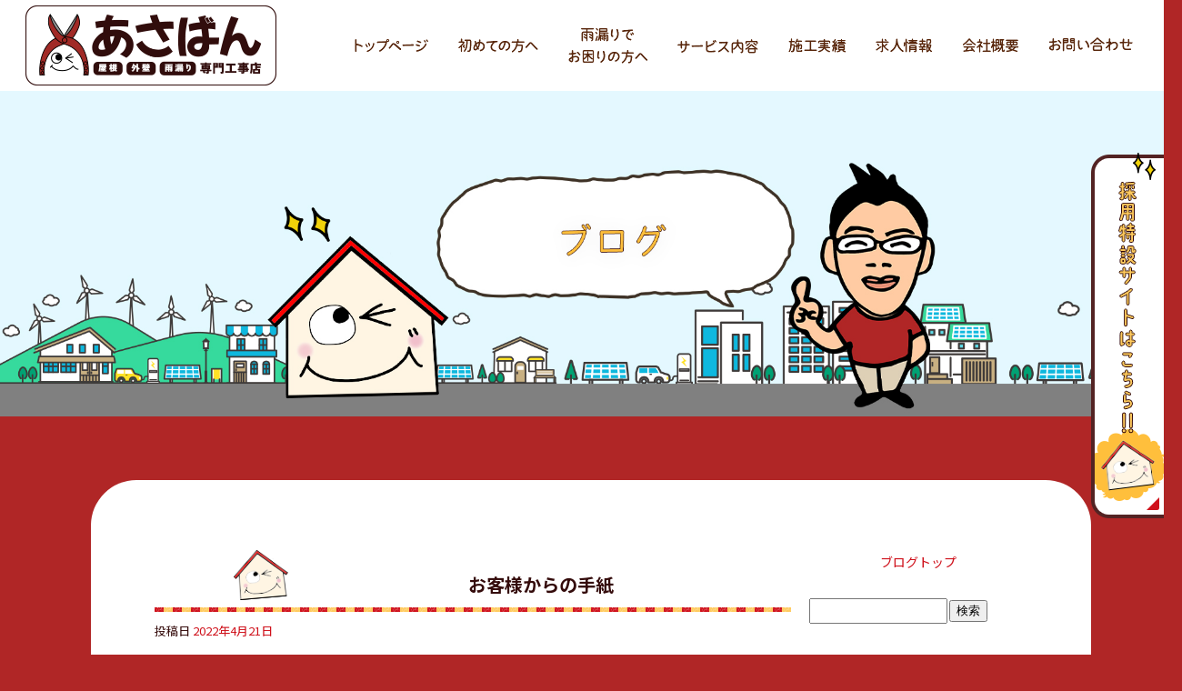

--- FILE ---
content_type: text/html; charset=UTF-8
request_url: https://www.asaban.work/archives/1237
body_size: 8561
content:
<!DOCTYPE html>
<html lang="ja">
<head>
<!-- ▼Googleアナリティクスタグ▼ -->

<!-- ▲Googleアナリティクスタグ▲ -->
<link rel='dns-prefetch' href='//www.google.com' />
<link rel='dns-prefetch' href='//s.w.org' />
<link rel="alternate" type="application/rss+xml" title="あさばん &raquo; フィード" href="https://www.asaban.work/feed" />
<link rel="alternate" type="application/rss+xml" title="あさばん &raquo; コメントフィード" href="https://www.asaban.work/comments/feed" />
		<script type="text/javascript">
			window._wpemojiSettings = {"baseUrl":"https:\/\/s.w.org\/images\/core\/emoji\/11\/72x72\/","ext":".png","svgUrl":"https:\/\/s.w.org\/images\/core\/emoji\/11\/svg\/","svgExt":".svg","source":{"concatemoji":"https:\/\/www.asaban.work\/60018963\/wp-includes\/js\/wp-emoji-release.min.js?ver=4.9.8"}};
			!function(a,b,c){function d(a,b){var c=String.fromCharCode;l.clearRect(0,0,k.width,k.height),l.fillText(c.apply(this,a),0,0);var d=k.toDataURL();l.clearRect(0,0,k.width,k.height),l.fillText(c.apply(this,b),0,0);var e=k.toDataURL();return d===e}function e(a){var b;if(!l||!l.fillText)return!1;switch(l.textBaseline="top",l.font="600 32px Arial",a){case"flag":return!(b=d([55356,56826,55356,56819],[55356,56826,8203,55356,56819]))&&(b=d([55356,57332,56128,56423,56128,56418,56128,56421,56128,56430,56128,56423,56128,56447],[55356,57332,8203,56128,56423,8203,56128,56418,8203,56128,56421,8203,56128,56430,8203,56128,56423,8203,56128,56447]),!b);case"emoji":return b=d([55358,56760,9792,65039],[55358,56760,8203,9792,65039]),!b}return!1}function f(a){var c=b.createElement("script");c.src=a,c.defer=c.type="text/javascript",b.getElementsByTagName("head")[0].appendChild(c)}var g,h,i,j,k=b.createElement("canvas"),l=k.getContext&&k.getContext("2d");for(j=Array("flag","emoji"),c.supports={everything:!0,everythingExceptFlag:!0},i=0;i<j.length;i++)c.supports[j[i]]=e(j[i]),c.supports.everything=c.supports.everything&&c.supports[j[i]],"flag"!==j[i]&&(c.supports.everythingExceptFlag=c.supports.everythingExceptFlag&&c.supports[j[i]]);c.supports.everythingExceptFlag=c.supports.everythingExceptFlag&&!c.supports.flag,c.DOMReady=!1,c.readyCallback=function(){c.DOMReady=!0},c.supports.everything||(h=function(){c.readyCallback()},b.addEventListener?(b.addEventListener("DOMContentLoaded",h,!1),a.addEventListener("load",h,!1)):(a.attachEvent("onload",h),b.attachEvent("onreadystatechange",function(){"complete"===b.readyState&&c.readyCallback()})),g=c.source||{},g.concatemoji?f(g.concatemoji):g.wpemoji&&g.twemoji&&(f(g.twemoji),f(g.wpemoji)))}(window,document,window._wpemojiSettings);
		</script>
		<style type="text/css">
img.wp-smiley,
img.emoji {
	display: inline !important;
	border: none !important;
	box-shadow: none !important;
	height: 1em !important;
	width: 1em !important;
	margin: 0 .07em !important;
	vertical-align: -0.1em !important;
	background: none !important;
	padding: 0 !important;
}
</style>
<link rel='stylesheet' id='simplamodalwindow-css'  href='https://www.asaban.work/60018963/wp-content/plugins/light-box-miyamoto/SimplaModalwindow/jquery.SimplaModalwindow.css?ver=4.9.8' type='text/css' media='all' />
<link rel='stylesheet' id='contact-form-7-css'  href='https://www.asaban.work/60018963/wp-content/plugins/contact-form-7/includes/css/styles.css?ver=5.1.6' type='text/css' media='all' />
<link rel='stylesheet' id='contact-form-7-confirm-css'  href='https://www.asaban.work/60018963/wp-content/plugins/contact-form-7-add-confirm/includes/css/styles.css?ver=5.1' type='text/css' media='all' />
<link rel='stylesheet' id='toc-screen-css'  href='https://www.asaban.work/60018963/wp-content/plugins/table-of-contents-plus/screen.min.css?ver=1509' type='text/css' media='all' />
<link rel='stylesheet' id='addtoany-css'  href='https://www.asaban.work/60018963/wp-content/plugins/add-to-any/addtoany.min.css?ver=1.15' type='text/css' media='all' />
<script type='text/javascript' src='https://www.asaban.work/60018963/wp-includes/js/jquery/jquery.js?ver=1.12.4'></script>
<script type='text/javascript' src='https://www.asaban.work/60018963/wp-includes/js/jquery/jquery-migrate.min.js?ver=1.4.1'></script>
<script type='text/javascript' src='https://www.asaban.work/60018963/wp-content/plugins/light-box-miyamoto/SimplaModalwindow/jquery.SimplaModalwindow.js?ver=1.7.1'></script>
<script type='text/javascript' src='https://www.asaban.work/60018963/wp-content/plugins/add-to-any/addtoany.min.js?ver=1.1'></script>
<link rel='https://api.w.org/' href='https://www.asaban.work/wp-json/' />
<link rel='prev' title='新入社員？紹介です。' href='https://www.asaban.work/archives/1233' />
<link rel='next' title='練習&#x203c;︎' href='https://www.asaban.work/archives/1240' />
<link rel="canonical" href="https://www.asaban.work/archives/1237" />
<link rel='shortlink' href='https://www.asaban.work/?p=1237' />
<link rel="alternate" type="application/json+oembed" href="https://www.asaban.work/wp-json/oembed/1.0/embed?url=https%3A%2F%2Fwww.asaban.work%2Farchives%2F1237" />
<link rel="alternate" type="text/xml+oembed" href="https://www.asaban.work/wp-json/oembed/1.0/embed?url=https%3A%2F%2Fwww.asaban.work%2Farchives%2F1237&#038;format=xml" />

<script data-cfasync="false">
window.a2a_config=window.a2a_config||{};a2a_config.callbacks=[];a2a_config.overlays=[];a2a_config.templates={};a2a_localize = {
	Share: "共有",
	Save: "ブックマーク",
	Subscribe: "購読",
	Email: "メール",
	Bookmark: "ブックマーク",
	ShowAll: "すべて表示する",
	ShowLess: "小さく表示する",
	FindServices: "サービスを探す",
	FindAnyServiceToAddTo: "追加するサービスを今すぐ探す",
	PoweredBy: "Powered by",
	ShareViaEmail: "メールでシェアする",
	SubscribeViaEmail: "メールで購読する",
	BookmarkInYourBrowser: "ブラウザにブックマーク",
	BookmarkInstructions: "このページをブックマークするには、 Ctrl+D または \u2318+D を押下。",
	AddToYourFavorites: "お気に入りに追加",
	SendFromWebOrProgram: "任意のメールアドレスまたはメールプログラムから送信",
	EmailProgram: "メールプログラム",
	More: "詳細&#8230;"
};

(function(d,s,a,b){a=d.createElement(s);b=d.getElementsByTagName(s)[0];a.async=1;a.src="https://static.addtoany.com/menu/page.js";b.parentNode.insertBefore(a,b);})(document,"script");
</script>
<!-- Global site tag (gtag.js) - Google Analytics -->
<script async src="https://www.googletagmanager.com/gtag/js?id=UA-131837094-1"></script>
<script>
  window.dataLayer = window.dataLayer || [];
  function gtag(){dataLayer.push(arguments);}
  gtag('js', new Date());

  gtag('config', 'UA-131837094-1');
</script>

<!-- Google tag (gtag.js) -->
<script async src="https://www.googletagmanager.com/gtag/js?id=G-764PDG43HG"></script>
<script>
  window.dataLayer = window.dataLayer || [];
  function gtag(){dataLayer.push(arguments);}
  gtag('js', new Date());

  gtag('config', 'G-764PDG43HG');
</script>
<style type="text/css">div#toc_container {width: 50%;}</style><!-- Google tag (gtag.js) -->
<script async src="https://www.googletagmanager.com/gtag/js?id=G-764PDG43HG"></script>
<script>
  window.dataLayer = window.dataLayer || [];
  function gtag(){dataLayer.push(arguments);}
  gtag('js', new Date());

  gtag('config', 'G-764PDG43HG');
  gtag('config', 'UA-131837094-1');
</script><meta charset="UTF-8" />
<meta name="viewport" content="width=1400">
<meta name="format-detection" content="telephone=no">
<title>  お客様からの手紙 | あさばん</title>
<link rel="profile" href="https://gmpg.org/xfn/11" />
<link rel="stylesheet" type="text/css" media="all" href="https://www.asaban.work/60018963/wp-content/themes/multipress/style.css" />
<link rel="stylesheet" type="text/css" media="all" href="https://www.asaban.work/60018963/wp-content/themes/multipress/theme.css" />
<link rel="stylesheet" type="text/css" media="all" href="https://www.asaban.work/60018963/wp-content/themes/multipress/common.css" />
<link rel="icon" href="https://www.asaban.work/favicon.ico" />
<link rel="apple-touch-icon" type="image/png" sizes="240x240" href="/apple-touch-icon.png">
<link rel="stylesheet" type="text/css" media="all" href="/files/files_common.css" />
<link rel="stylesheet" type="text/css" media="all" href="/files/files_pc.css" />

<link rel="pingback" href="https://www.asaban.work/60018963/xmlrpc.php" />
<link rel='dns-prefetch' href='//www.google.com' />
<link rel='dns-prefetch' href='//s.w.org' />
<link rel="alternate" type="application/rss+xml" title="あさばん &raquo; フィード" href="https://www.asaban.work/feed" />
<link rel="alternate" type="application/rss+xml" title="あさばん &raquo; コメントフィード" href="https://www.asaban.work/comments/feed" />
<script type='text/javascript' src='https://www.asaban.work/60018963/wp-includes/js/wp-embed.min.js?ver=4.9.8'></script>
<link rel='https://api.w.org/' href='https://www.asaban.work/wp-json/' />
<link rel='prev' title='新入社員？紹介です。' href='https://www.asaban.work/archives/1233' />
<link rel='next' title='練習&#x203c;︎' href='https://www.asaban.work/archives/1240' />
<link rel="canonical" href="https://www.asaban.work/archives/1237" />
<link rel='shortlink' href='https://www.asaban.work/?p=1237' />
<link rel="alternate" type="application/json+oembed" href="https://www.asaban.work/wp-json/oembed/1.0/embed?url=https%3A%2F%2Fwww.asaban.work%2Farchives%2F1237" />
<link rel="alternate" type="text/xml+oembed" href="https://www.asaban.work/wp-json/oembed/1.0/embed?url=https%3A%2F%2Fwww.asaban.work%2Farchives%2F1237&#038;format=xml" />

<script data-cfasync="false">
window.a2a_config=window.a2a_config||{};a2a_config.callbacks=[];a2a_config.overlays=[];a2a_config.templates={};
(function(d,s,a,b){a=d.createElement(s);b=d.getElementsByTagName(s)[0];a.async=1;a.src="https://static.addtoany.com/menu/page.js";b.parentNode.insertBefore(a,b);})(document,"script");
</script>
<!-- Global site tag (gtag.js) - Google Analytics -->
<script async src="https://www.googletagmanager.com/gtag/js?id=UA-131837094-1"></script>
<script>
  window.dataLayer = window.dataLayer || [];
  function gtag(){dataLayer.push(arguments);}
  gtag('js', new Date());

  gtag('config', 'UA-131837094-1');
</script>

<!-- Google tag (gtag.js) -->
<script async src="https://www.googletagmanager.com/gtag/js?id=G-764PDG43HG"></script>
<script>
  window.dataLayer = window.dataLayer || [];
  function gtag(){dataLayer.push(arguments);}
  gtag('js', new Date());

  gtag('config', 'G-764PDG43HG');
</script>
<style type="text/css">div#toc_container {width: 50%;}</style><!-- Google tag (gtag.js) -->
<script async src="https://www.googletagmanager.com/gtag/js?id=G-764PDG43HG"></script>
<script>
  window.dataLayer = window.dataLayer || [];
  function gtag(){dataLayer.push(arguments);}
  gtag('js', new Date());

  gtag('config', 'G-764PDG43HG');
  gtag('config', 'UA-131837094-1');
</script>




<meta name="description" content="あさばんは愛知県豊橋市にある屋根・外壁・雨漏り修理などを専門に行っている会社です。お住まいで気になるトラブルはお気軽にご相談ください。お見積もりは無料！ドローンを使った調査も行っております。" />
<meta name="keywords" content="朝倉板金工業,愛知県,豊橋市,豊川市,田原市,板金,雨漏り,屋根,外壁,雨どい,ドローン調査,あさばん," />

<script type="text/javascript" src="/files/js/effect_pc.js"></script>
<link rel="stylesheet" href="/files/Gallery-master/css/blueimp-gallery.min.css">
<script src="/files/Gallery-master/js/blueimp-gallery.min.js"></script>


<!-- OGPここから -->
<meta property="fb:app_id" content="" />
<meta property="og:type" content="website" />
<meta property="og:locale" content="ja_JP" />
<meta property="og:description" content="工事中は玄関先に工事ノートを置かしてもらっているんですが、 昨日、工事が終わりノートを引き上げて 今日工事箇所の検査と完了写真を撮りに伺うと「工事ノートに書きたかったけど描けなかったから」と手紙を渡し">
<meta property="og:image" content="https://www.asaban.work/60018963/wp-content/uploads/2022/04/IMG_7499-300x400.jpg">
<meta property="og:title" content="お客様からの手紙">
<meta property="og:url" content="https://www.asaban.work/archives/1237/">
<meta property="og:site_name" content="あさばん">
<!-- OGPここまで -->
</head>


<body id="page_1237"  class="blog">

<div id="wrapper">
<div id="blueimp-gallery" class="blueimp-gallery blueimp-gallery-controls">
    <div class="slides"></div>
    <p class="description"></p>
    <a class="prev">‹</a>
    <a class="next">›</a>
    <a class="close">×</a>
    <a class="play-pause"></a>
    <ol class="indicator"></ol>
</div>

	<div id="branding_box">

	<div id="site-description">
<a href="https://www.asaban.work/" title="あさばん" rel="home">  お客様からの手紙|あさばん</a>
	</div>


<div id="header_information" class="post">

	
<div class="post-data">
<div class="main_header">
<a href="/"><img src="/files/sp1.gif" width="240" height="100" /></a>
</div></div>

<div class="clear_float"></div>

	
</div><!-- #header_information -->


	<div id="access" role="navigation">
		<div class="menu-header"><ul id="menu-gnavi" class="menu"><li id="menu-item-34" class="gnavi11 menu-item menu-item-type-post_type menu-item-object-page menu-item-home menu-item-34"><a href="https://www.asaban.work/">トップページ</a></li>
<li id="menu-item-35" class="gnavi12 menu-item menu-item-type-post_type menu-item-object-page menu-item-35"><a href="https://www.asaban.work/about">初めての方へ</a></li>
<li id="menu-item-33" class="gnavi13 menu-item menu-item-type-post_type menu-item-object-page menu-item-33"><a href="https://www.asaban.work/leaking_rain">雨漏りでお困りの方へ</a></li>
<li id="menu-item-84" class="gnavi14 menu-item menu-item-type-post_type menu-item-object-page menu-item-84"><a href="https://www.asaban.work/service">サービス内容</a></li>
<li id="menu-item-32" class="gnavi15 menu-item menu-item-type-post_type menu-item-object-page menu-item-32"><a href="https://www.asaban.work/works">施工実績</a></li>
<li id="menu-item-1354" class="gnavi16 menu-item menu-item-type-post_type menu-item-object-page menu-item-1354"><a href="https://www.asaban.work/recruit">求人情報</a></li>
<li id="menu-item-1355" class="gnavi17 menu-item menu-item-type-post_type menu-item-object-page menu-item-1355"><a href="https://www.asaban.work/company">会社概要</a></li>
<li id="menu-item-31" class="gnavi18 menu-item menu-item-type-post_type menu-item-object-page menu-item-31"><a href="https://www.asaban.work/contact">お問い合わせ</a></li>
</ul></div>	</div><!-- #access -->

	</div><!-- #branding_box -->
<div id="main_teaser">


        <img alt="オフィシャルブログ" src="https://www.asaban.work/60018963/wp-content/uploads/2023/03/pc_teaser09.jpg">
</div>

<div id="outer_block">
<div id="inner_block">

    <div id="blog_main">

    <div id="container">

            


				<div id="post-1237" class="post-1237 post type-post status-publish format-standard hentry category-blogpost">
					<h1 class="entry-title">お客様からの手紙</h1>

					<div class="entry-meta">
						<span class="meta-prep meta-prep-author">投稿日</span> <a href="https://www.asaban.work/archives/1237" title="8:01 PM" rel="bookmark"><span class="entry-date">2022年4月21日</span></a><!-- <span class="meta-sep">by</span>-->  <!--<span class="author vcard"><a class="url fn n" href="https://www.asaban.work/archives/author/aaaaaaa" title="aaaaaaa の投稿をすべて表示">aaaaaaa</a></span>-->					</div><!-- .entry-meta -->

					<div class="entry-content">

						<div class="addtoany_share_save_container addtoany_content addtoany_content_top"><div class="a2a_kit a2a_kit_size_32 addtoany_list" data-a2a-url="https://www.asaban.work/archives/1237" data-a2a-title="お客様からの手紙"><a class="a2a_button_facebook" href="https://www.addtoany.com/add_to/facebook?linkurl=https%3A%2F%2Fwww.asaban.work%2Farchives%2F1237&amp;linkname=%E3%81%8A%E5%AE%A2%E6%A7%98%E3%81%8B%E3%82%89%E3%81%AE%E6%89%8B%E7%B4%99" title="Facebook" rel="nofollow noopener" target="_blank"></a><a class="a2a_button_twitter" href="https://www.addtoany.com/add_to/twitter?linkurl=https%3A%2F%2Fwww.asaban.work%2Farchives%2F1237&amp;linkname=%E3%81%8A%E5%AE%A2%E6%A7%98%E3%81%8B%E3%82%89%E3%81%AE%E6%89%8B%E7%B4%99" title="Twitter" rel="nofollow noopener" target="_blank"></a><a class="a2a_button_line" href="https://www.addtoany.com/add_to/line?linkurl=https%3A%2F%2Fwww.asaban.work%2Farchives%2F1237&amp;linkname=%E3%81%8A%E5%AE%A2%E6%A7%98%E3%81%8B%E3%82%89%E3%81%AE%E6%89%8B%E7%B4%99" title="Line" rel="nofollow noopener" target="_blank"></a></div></div><div class="photo aligncenter"><a class="modal photoswipe" href='https://www.asaban.work/60018963/wp-content/uploads/2022/04/IMG_7499.jpg' title='IMG_7499'><img width="300" height="400" src="https://www.asaban.work/60018963/wp-content/uploads/2022/04/IMG_7499-300x400.jpg" class="attachment-medium" alt="IMG_7499.jpg" /></a></div>
<p>工事中は玄関先に工事ノートを置かしてもらっているんですが、<br />
昨日、工事が終わりノートを引き上げて<br />
今日工事箇所の検査と完了写真を撮りに伺うと「工事ノートに書きたかったけど描けなかったから」と手紙を渡してくれました(^○^)<br />
ここまでして貰えるとみんな一生懸命に頑張った甲斐があります。仕事して一番嬉しい瞬間ですね^_^こちらこそありがとうございました！</p>
<div class="clear"> </div>

											</div><!-- .entry-content -->


					<div class="entry-utility">
												
					</div><!-- .entry-utility -->
				</div><!-- #post-## -->

				<div id="nav-below" class="navigation">
					<div class="nav-previous"><a href="https://www.asaban.work/archives/1233" rel="prev"><span class="meta-nav">&larr;</span> 新入社員？紹介です。</a></div>
					<div class="nav-next"><a href="https://www.asaban.work/archives/1240" rel="next">練習&#x203c;︎ <span class="meta-nav">&rarr;</span></a></div>
				</div><!-- #nav-below -->




    </div><!-- #container -->

		<div id="primary" class="widget-area" role="complementary">
			<ul class="xoxo">


<li id="text-6" class="widget-container widget_text">			<div class="textwidget"><div class="widget-title2 unity_title">
<a href="/blog">ブログトップ</a>
</div></div>
		</li><li id="search-2" class="widget-container widget_search"><form role="search" method="get" id="searchform" class="searchform" action="https://www.asaban.work/">
				<div>
					<label class="screen-reader-text" for="s">検索:</label>
					<input type="text" value="" name="s" id="s" />
					<input type="submit" id="searchsubmit" value="検索" />
				</div>
			</form></li>		<li id="recent-posts-2" class="widget-container widget_recent_entries">		<h3 class="widget-title unity_title">最近の投稿</h3>		<ul>
											<li>
					<a href="https://www.asaban.work/archives/3111">家は人と一緒に生きる</a>
									</li>
											<li>
					<a href="https://www.asaban.work/archives/3109">見えないところほど大事</a>
									</li>
											<li>
					<a href="https://www.asaban.work/archives/3107">お金をかける場所</a>
									</li>
											<li>
					<a href="https://www.asaban.work/archives/3105">直すより、守る</a>
									</li>
											<li>
					<a href="https://www.asaban.work/archives/3103">点検がすべての始まり</a>
									</li>
					</ul>
		</li><li id="archives-2" class="widget-container widget_archive"><h3 class="widget-title unity_title">アーカイブ</h3>		<ul>
			<li><a href='https://www.asaban.work/archives/date/2025/11'>2025年11月</a></li>
	<li><a href='https://www.asaban.work/archives/date/2025/10'>2025年10月</a></li>
	<li><a href='https://www.asaban.work/archives/date/2025/09'>2025年9月</a></li>
	<li><a href='https://www.asaban.work/archives/date/2025/08'>2025年8月</a></li>
	<li><a href='https://www.asaban.work/archives/date/2025/05'>2025年5月</a></li>
	<li><a href='https://www.asaban.work/archives/date/2025/04'>2025年4月</a></li>
	<li><a href='https://www.asaban.work/archives/date/2025/03'>2025年3月</a></li>
	<li><a href='https://www.asaban.work/archives/date/2025/02'>2025年2月</a></li>
	<li><a href='https://www.asaban.work/archives/date/2025/01'>2025年1月</a></li>
	<li><a href='https://www.asaban.work/archives/date/2024/12'>2024年12月</a></li>
	<li><a href='https://www.asaban.work/archives/date/2024/11'>2024年11月</a></li>
	<li><a href='https://www.asaban.work/archives/date/2024/10'>2024年10月</a></li>
	<li><a href='https://www.asaban.work/archives/date/2024/08'>2024年8月</a></li>
	<li><a href='https://www.asaban.work/archives/date/2024/05'>2024年5月</a></li>
	<li><a href='https://www.asaban.work/archives/date/2024/04'>2024年4月</a></li>
	<li><a href='https://www.asaban.work/archives/date/2024/03'>2024年3月</a></li>
	<li><a href='https://www.asaban.work/archives/date/2024/02'>2024年2月</a></li>
	<li><a href='https://www.asaban.work/archives/date/2024/01'>2024年1月</a></li>
	<li><a href='https://www.asaban.work/archives/date/2023/12'>2023年12月</a></li>
	<li><a href='https://www.asaban.work/archives/date/2023/11'>2023年11月</a></li>
	<li><a href='https://www.asaban.work/archives/date/2023/10'>2023年10月</a></li>
	<li><a href='https://www.asaban.work/archives/date/2023/09'>2023年9月</a></li>
	<li><a href='https://www.asaban.work/archives/date/2023/08'>2023年8月</a></li>
	<li><a href='https://www.asaban.work/archives/date/2023/07'>2023年7月</a></li>
	<li><a href='https://www.asaban.work/archives/date/2023/06'>2023年6月</a></li>
	<li><a href='https://www.asaban.work/archives/date/2023/05'>2023年5月</a></li>
	<li><a href='https://www.asaban.work/archives/date/2023/04'>2023年4月</a></li>
	<li><a href='https://www.asaban.work/archives/date/2023/03'>2023年3月</a></li>
	<li><a href='https://www.asaban.work/archives/date/2023/02'>2023年2月</a></li>
	<li><a href='https://www.asaban.work/archives/date/2023/01'>2023年1月</a></li>
	<li><a href='https://www.asaban.work/archives/date/2022/12'>2022年12月</a></li>
	<li><a href='https://www.asaban.work/archives/date/2022/11'>2022年11月</a></li>
	<li><a href='https://www.asaban.work/archives/date/2022/10'>2022年10月</a></li>
	<li><a href='https://www.asaban.work/archives/date/2022/09'>2022年9月</a></li>
	<li><a href='https://www.asaban.work/archives/date/2022/08'>2022年8月</a></li>
	<li><a href='https://www.asaban.work/archives/date/2022/06'>2022年6月</a></li>
	<li><a href='https://www.asaban.work/archives/date/2022/05'>2022年5月</a></li>
	<li><a href='https://www.asaban.work/archives/date/2022/04'>2022年4月</a></li>
	<li><a href='https://www.asaban.work/archives/date/2022/03'>2022年3月</a></li>
	<li><a href='https://www.asaban.work/archives/date/2022/02'>2022年2月</a></li>
	<li><a href='https://www.asaban.work/archives/date/2022/01'>2022年1月</a></li>
	<li><a href='https://www.asaban.work/archives/date/2021/12'>2021年12月</a></li>
	<li><a href='https://www.asaban.work/archives/date/2021/11'>2021年11月</a></li>
	<li><a href='https://www.asaban.work/archives/date/2021/10'>2021年10月</a></li>
	<li><a href='https://www.asaban.work/archives/date/2021/09'>2021年9月</a></li>
	<li><a href='https://www.asaban.work/archives/date/2021/08'>2021年8月</a></li>
	<li><a href='https://www.asaban.work/archives/date/2021/07'>2021年7月</a></li>
	<li><a href='https://www.asaban.work/archives/date/2021/06'>2021年6月</a></li>
	<li><a href='https://www.asaban.work/archives/date/2021/05'>2021年5月</a></li>
	<li><a href='https://www.asaban.work/archives/date/2021/04'>2021年4月</a></li>
	<li><a href='https://www.asaban.work/archives/date/2021/03'>2021年3月</a></li>
	<li><a href='https://www.asaban.work/archives/date/2021/02'>2021年2月</a></li>
	<li><a href='https://www.asaban.work/archives/date/2021/01'>2021年1月</a></li>
	<li><a href='https://www.asaban.work/archives/date/2020/12'>2020年12月</a></li>
	<li><a href='https://www.asaban.work/archives/date/2020/11'>2020年11月</a></li>
	<li><a href='https://www.asaban.work/archives/date/2020/10'>2020年10月</a></li>
	<li><a href='https://www.asaban.work/archives/date/2014/12'>2014年12月</a></li>
		</ul>
		</li><li id="categories-2" class="widget-container widget_categories"><h3 class="widget-title unity_title">カテゴリー</h3>		<ul>
	<li class="cat-item cat-item-1"><a href="https://www.asaban.work/archives/category/blogpost" >日記</a>
</li>
		</ul>
</li><li id="calendar-2" class="widget-container widget_calendar"><h3 class="widget-title unity_title">投稿日カレンダー</h3><div id="calendar_wrap" class="calendar_wrap"><table id="wp-calendar">
	<caption>2025年12月</caption>
	<thead>
	<tr>
		<th scope="col" title="日曜日">日</th>
		<th scope="col" title="月曜日">月</th>
		<th scope="col" title="火曜日">火</th>
		<th scope="col" title="水曜日">水</th>
		<th scope="col" title="木曜日">木</th>
		<th scope="col" title="金曜日">金</th>
		<th scope="col" title="土曜日">土</th>
	</tr>
	</thead>

	<tfoot>
	<tr>
		<td colspan="3" id="prev"><a href="https://www.asaban.work/archives/date/2025/11">&laquo; 11月</a></td>
		<td class="pad">&nbsp;</td>
		<td colspan="3" id="next" class="pad">&nbsp;</td>
	</tr>
	</tfoot>

	<tbody>
	<tr>
		<td colspan="1" class="pad">&nbsp;</td><td id="today">1</td><td>2</td><td>3</td><td>4</td><td>5</td><td>6</td>
	</tr>
	<tr>
		<td>7</td><td>8</td><td>9</td><td>10</td><td>11</td><td>12</td><td>13</td>
	</tr>
	<tr>
		<td>14</td><td>15</td><td>16</td><td>17</td><td>18</td><td>19</td><td>20</td>
	</tr>
	<tr>
		<td>21</td><td>22</td><td>23</td><td>24</td><td>25</td><td>26</td><td>27</td>
	</tr>
	<tr>
		<td>28</td><td>29</td><td>30</td><td>31</td>
		<td class="pad" colspan="3">&nbsp;</td>
	</tr>
	</tbody>
	</table></div></li>			</ul>
		</div><!-- #primary .widget-area -->


</div><!-- #main -->

</div><!-- #inner_block -->
</div><!-- #outer_block -->

<div id="footer_block">
	<div id="footer_box">
		<div id="footer_sitemap_block">



    <div id="footer-widget-area" role="complementary">

<div id="first" class="widget-area">
  <ul class="xoxo">
<div class="menu-header"><ul id="menu-footer_navi" class="menu"><li id="menu-item-59" class="menu-item menu-item-type-post_type menu-item-object-page menu-item-home menu-item-59"><a href="https://www.asaban.work/">トップページ</a></li>
<li id="menu-item-60" class="menu-item menu-item-type-post_type menu-item-object-page menu-item-60"><a href="https://www.asaban.work/about">初めての方へ</a></li>
<li id="menu-item-61" class="menu-item menu-item-type-post_type menu-item-object-page menu-item-61"><a href="https://www.asaban.work/leaking_rain">雨漏りでお困りの方へ</a></li>
<li id="menu-item-87" class="menu-item menu-item-type-post_type menu-item-object-page menu-item-87"><a href="https://www.asaban.work/service">サービス内容</a></li>
<li id="menu-item-62" class="menu-item menu-item-type-post_type menu-item-object-page menu-item-62"><a href="https://www.asaban.work/works">施工実績</a></li>
<li id="menu-item-1356" class="menu-item menu-item-type-post_type menu-item-object-page menu-item-1356"><a href="https://www.asaban.work/recruit">求人情報</a></li>
<li id="menu-item-1357" class="menu-item menu-item-type-post_type menu-item-object-page menu-item-1357"><a href="https://www.asaban.work/company">会社概要</a></li>
<li id="menu-item-63" class="menu-item menu-item-type-post_type menu-item-object-page menu-item-63"><a href="https://www.asaban.work/contact">お問い合わせ</a></li>
<li id="menu-item-64" class="menu-item menu-item-type-post_type menu-item-object-page current_page_parent menu-item-64"><a href="https://www.asaban.work/blog">オフィシャルブログ</a></li>
</ul></div>  </ul>
</div>

  </div><!-- #footer-widget-area -->
		</div><!--#footer_sitemap_block-->

		<div class="footer_infomation">


<div id="footer_information" class="post">

		<div class="entry-post">

		<div class="post-data">
			<p>〒440-0023 愛知県豊橋市岩田町影岩88</p>
<p>TEL(0532)26-8510 | FAX(0532)39-6968</p>

<div class="fixed_side_btn">
  <div id="fixed_btn1"><a href="https://lp.asaban.work" target="_blank"></a></div>
</div>


<div id="footer_sns_btn">
  <div class="footer_sns_inner">
    <div id="footer_sns_blog"><a href="/blog"><img src="/files/btn_blog.png" alt="facebook"></a></div>
    <div id="footer_sns_line"><a href="https://lin.ee/Y2SvQGj" target="_blank"><img src="/files/btn_line.png" alt="LINE"></a></div>
    <div id="footer_sns_insta"><a href="https://www.instagram.com/asakura_bankin_kogyo/" target="_blank"><img src="/files/btn_insta.png" alt="Instagram"></a></div>
    <div id="footer_sns_fb"><a href="https://www.facebook.com/asakura.bankin.kogyo/" target="_blank"><img src="/files/btn_fb.png" alt="twitter"></a></div>
    <div id="footer_sns_gtn"><a href="https://gaten.info/job/12438" target="_blank"><img src="/files/btn_gaten.png" alt="twitter"></a></div>
  </div>
</div>

<div id="float_top_btn"><a href="#"><img src="/files/top_btn.png" alt="先頭へ戻る"></a></div>

<script type="text/javascript" src="/files/js/footer_pc.js"></script>
<script type="text/javascript" src="/files/js/imagesloaded.pkgd.min.js"></script>



<script type="text/javascript">
jQuery(function($) {
  // グローバルナビの追尾
  var nav = $('#access');
  var nav2 = $('.main_header img');
  var offset = 0;
  if(!$('.fixed').length){
    offset = nav.offset();
  }else{
      resetOffset();
  }
  $(window).on('load resize', function(){
      resetOffset();
  });
  $(window).scroll(resetOffset);
  
  function resetOffset(){
    nav.removeClass('fixed');
    nav2.removeClass('fixed');
    offset = nav.offset();
    if($(window).scrollTop() > offset.top + $(nav).height() ) {
      nav.addClass('fixed');
      nav2.removeClass('fixed');
    }
  }
});
</script>



<script type="text/javascript">
jQuery(function($){
 /*----------- 特定の箇所にfade挿入 -----------*/
/*トップ　1ブロック目*/
$('#adr9hmliyqyxcrrob4m6 .easys_content_inner').each(function(){
  $('<span id="bg01">').insertAfter(this);
});

$(window).bind('load', function(){
  var fade_in = '.f_up, .f_down, .animate, .f_right';
  $(fade_in).each(function(){
    if(
     ($(window).scrollTop() >= $(this).offset().top - $(window).height()*0.5) ||
     ($(window).scrollTop() >= $('body').height() - $(window).height())
    ){
      $(this).addClass('moved3');
    }
         else{ //scroll up
            jQuery(this).removeClass('moved3');
        }
  });
});
});
</script>

<!--パララックス解除-->
<script type="text/javascript">
  jQuery(function($){
  var ua = navigator.userAgent;
  var ua2 = window.navigator.userAgent.toLowerCase();
  if((ua.indexOf('Android') > 0 && ua.indexOf('Mobile') == -1) || ua.indexOf('Kindle') > 0 || ua.indexOf('Silk') > 0 || ua.indexOf('msie') > 0 || ua.indexOf('Trident') > 0 || ua.indexOf('Edge') > 0 || ua2.indexOf('ipad') > -1 || ua2.indexOf('macintosh') > -1 && 'ontouchend' in document){
    $('div').css({'background-attachment': 'scroll' });
  }
  });
</script>



<script type="text/javascript">
//パララックスが好ましくない端末はパララックスを止める
jQuery(function($){
    var ua = navigator.userAgent.toLowerCase();
    //除外リスト(スマホ・タブレット・IEなど)
    var list = [
        "ipad",
        "iphone",
        "android",
        "kindle",
        "silk",
        "msie",
        "trident"
    ];
    var ipad = (-1 < ua.indexOf("macintosh") && "ontouchend" in document);
    var search = function(ary){for(var i in ary){if(-1 < ua.indexOf(ary[i])){return true;}}return false;};
    if(search(list) || ipad) $("div").css({"background-attachment":"scroll"});
});
</script>



 <script type="text/javascript">
      jQuery(window).bind('scroll', function(){
      jQuery('.easys_content_inner').each(function(){
        if(
         (jQuery(window).scrollTop() >= jQuery(this).offset().top - jQuery(window).height()*0.75) ||
         (jQuery(window).scrollTop() >= jQuery('body').height() - jQuery(window).height()*1.2)
        ){
          jQuery(this).addClass('moved');
        }

      });
    });
</script>

<script type="text/javascript">
  jQuery(function($){
    // 画像の元サイズを設定
    var ORG_W = 2000;
    var rat = 1;
    var nav = $('#page_6 #access:not(.fixed) .menu-header');//固定時に背景色つけるために#accessではなく#access .menu-headerに変更
$(window).bind('load resize', function(){
      var winW = $('body').width();
      rat = (winW / ORG_W);
      var rat_re = 1 - rat + 1;
      $(nav).css({
        'transform': 'scale(' + rat + ')',
        'transform-origin': 'bottom center',
      });
      //サブナビがある場合レスポさせない
      $('.sub-menu').css({
        'transform': 'scale(' + rat_re + ')',
        'transform-origin': 'bottom center',
      });
    });
});
</script>
		</div>

<div class="clear_float"></div>

	</div>
	
</div><!-- #footer_information -->


		</div><!-- .footer_infomation -->
	</div><!--footer_box-->

<address id="copyright">Copyright (C) あさばん All Rights Reserved.</address>

</div><!--footer_block-->

</div><!--wrapper-->
<script type='text/javascript'>
/* <![CDATA[ */
var wpcf7 = {"apiSettings":{"root":"https:\/\/www.asaban.work\/wp-json\/contact-form-7\/v1","namespace":"contact-form-7\/v1"}};
var wpcf7 = {"apiSettings":{"root":"https:\/\/www.asaban.work\/wp-json\/contact-form-7\/v1","namespace":"contact-form-7\/v1"}};
/* ]]> */
</script>
<script type='text/javascript' src='https://www.asaban.work/60018963/wp-content/plugins/contact-form-7/includes/js/scripts.js?ver=5.1.6'></script>
<script type='text/javascript' src='https://www.asaban.work/60018963/wp-includes/js/jquery/jquery.form.min.js?ver=4.2.1'></script>
<script type='text/javascript' src='https://www.asaban.work/60018963/wp-content/plugins/contact-form-7-add-confirm/includes/js/scripts.js?ver=5.1'></script>
<script type='text/javascript'>
/* <![CDATA[ */
var tocplus = {"visibility_show":"show","visibility_hide":"hide","width":"50%"};
var tocplus = {"visibility_show":"show","visibility_hide":"hide","width":"50%"};
/* ]]> */
</script>
<script type='text/javascript' src='https://www.asaban.work/60018963/wp-content/plugins/table-of-contents-plus/front.min.js?ver=1509'></script>
<script type='text/javascript' src='https://www.google.com/recaptcha/api.js?render=6Lc1qp8jAAAAAP1VmhD_VHARxyWXvbOepszDxJUY&#038;ver=3.0'></script>
<script type="text/javascript">
( function( grecaptcha, sitekey, actions ) {

	var wpcf7recaptcha = {

		execute: function( action ) {
			grecaptcha.execute(
				sitekey,
				{ action: action }
			).then( function( token ) {
				var forms = document.getElementsByTagName( 'form' );

				for ( var i = 0; i < forms.length; i++ ) {
					var fields = forms[ i ].getElementsByTagName( 'input' );

					for ( var j = 0; j < fields.length; j++ ) {
						var field = fields[ j ];

						if ( 'g-recaptcha-response' === field.getAttribute( 'name' ) ) {
							field.setAttribute( 'value', token );
							break;
						}
					}
				}
			} );
		},

		executeOnHomepage: function() {
			wpcf7recaptcha.execute( actions[ 'homepage' ] );
		},

		executeOnContactform: function() {
			wpcf7recaptcha.execute( actions[ 'contactform' ] );
		},

	};

	grecaptcha.ready(
		wpcf7recaptcha.executeOnHomepage
	);

	document.addEventListener( 'change',
		wpcf7recaptcha.executeOnContactform, false
	);

	document.addEventListener( 'wpcf7submit',
		wpcf7recaptcha.executeOnHomepage, false
	);

} )(
	grecaptcha,
	'6Lc1qp8jAAAAAP1VmhD_VHARxyWXvbOepszDxJUY',
	{"homepage":"homepage","contactform":"contactform"}
);
</script>

</body>
</html>

--- FILE ---
content_type: text/html; charset=utf-8
request_url: https://www.google.com/recaptcha/api2/anchor?ar=1&k=6Lc1qp8jAAAAAP1VmhD_VHARxyWXvbOepszDxJUY&co=aHR0cHM6Ly93d3cuYXNhYmFuLndvcms6NDQz&hl=en&v=TkacYOdEJbdB_JjX802TMer9&size=invisible&anchor-ms=20000&execute-ms=15000&cb=2gtibxz55ee
body_size: 45650
content:
<!DOCTYPE HTML><html dir="ltr" lang="en"><head><meta http-equiv="Content-Type" content="text/html; charset=UTF-8">
<meta http-equiv="X-UA-Compatible" content="IE=edge">
<title>reCAPTCHA</title>
<style type="text/css">
/* cyrillic-ext */
@font-face {
  font-family: 'Roboto';
  font-style: normal;
  font-weight: 400;
  src: url(//fonts.gstatic.com/s/roboto/v18/KFOmCnqEu92Fr1Mu72xKKTU1Kvnz.woff2) format('woff2');
  unicode-range: U+0460-052F, U+1C80-1C8A, U+20B4, U+2DE0-2DFF, U+A640-A69F, U+FE2E-FE2F;
}
/* cyrillic */
@font-face {
  font-family: 'Roboto';
  font-style: normal;
  font-weight: 400;
  src: url(//fonts.gstatic.com/s/roboto/v18/KFOmCnqEu92Fr1Mu5mxKKTU1Kvnz.woff2) format('woff2');
  unicode-range: U+0301, U+0400-045F, U+0490-0491, U+04B0-04B1, U+2116;
}
/* greek-ext */
@font-face {
  font-family: 'Roboto';
  font-style: normal;
  font-weight: 400;
  src: url(//fonts.gstatic.com/s/roboto/v18/KFOmCnqEu92Fr1Mu7mxKKTU1Kvnz.woff2) format('woff2');
  unicode-range: U+1F00-1FFF;
}
/* greek */
@font-face {
  font-family: 'Roboto';
  font-style: normal;
  font-weight: 400;
  src: url(//fonts.gstatic.com/s/roboto/v18/KFOmCnqEu92Fr1Mu4WxKKTU1Kvnz.woff2) format('woff2');
  unicode-range: U+0370-0377, U+037A-037F, U+0384-038A, U+038C, U+038E-03A1, U+03A3-03FF;
}
/* vietnamese */
@font-face {
  font-family: 'Roboto';
  font-style: normal;
  font-weight: 400;
  src: url(//fonts.gstatic.com/s/roboto/v18/KFOmCnqEu92Fr1Mu7WxKKTU1Kvnz.woff2) format('woff2');
  unicode-range: U+0102-0103, U+0110-0111, U+0128-0129, U+0168-0169, U+01A0-01A1, U+01AF-01B0, U+0300-0301, U+0303-0304, U+0308-0309, U+0323, U+0329, U+1EA0-1EF9, U+20AB;
}
/* latin-ext */
@font-face {
  font-family: 'Roboto';
  font-style: normal;
  font-weight: 400;
  src: url(//fonts.gstatic.com/s/roboto/v18/KFOmCnqEu92Fr1Mu7GxKKTU1Kvnz.woff2) format('woff2');
  unicode-range: U+0100-02BA, U+02BD-02C5, U+02C7-02CC, U+02CE-02D7, U+02DD-02FF, U+0304, U+0308, U+0329, U+1D00-1DBF, U+1E00-1E9F, U+1EF2-1EFF, U+2020, U+20A0-20AB, U+20AD-20C0, U+2113, U+2C60-2C7F, U+A720-A7FF;
}
/* latin */
@font-face {
  font-family: 'Roboto';
  font-style: normal;
  font-weight: 400;
  src: url(//fonts.gstatic.com/s/roboto/v18/KFOmCnqEu92Fr1Mu4mxKKTU1Kg.woff2) format('woff2');
  unicode-range: U+0000-00FF, U+0131, U+0152-0153, U+02BB-02BC, U+02C6, U+02DA, U+02DC, U+0304, U+0308, U+0329, U+2000-206F, U+20AC, U+2122, U+2191, U+2193, U+2212, U+2215, U+FEFF, U+FFFD;
}
/* cyrillic-ext */
@font-face {
  font-family: 'Roboto';
  font-style: normal;
  font-weight: 500;
  src: url(//fonts.gstatic.com/s/roboto/v18/KFOlCnqEu92Fr1MmEU9fCRc4AMP6lbBP.woff2) format('woff2');
  unicode-range: U+0460-052F, U+1C80-1C8A, U+20B4, U+2DE0-2DFF, U+A640-A69F, U+FE2E-FE2F;
}
/* cyrillic */
@font-face {
  font-family: 'Roboto';
  font-style: normal;
  font-weight: 500;
  src: url(//fonts.gstatic.com/s/roboto/v18/KFOlCnqEu92Fr1MmEU9fABc4AMP6lbBP.woff2) format('woff2');
  unicode-range: U+0301, U+0400-045F, U+0490-0491, U+04B0-04B1, U+2116;
}
/* greek-ext */
@font-face {
  font-family: 'Roboto';
  font-style: normal;
  font-weight: 500;
  src: url(//fonts.gstatic.com/s/roboto/v18/KFOlCnqEu92Fr1MmEU9fCBc4AMP6lbBP.woff2) format('woff2');
  unicode-range: U+1F00-1FFF;
}
/* greek */
@font-face {
  font-family: 'Roboto';
  font-style: normal;
  font-weight: 500;
  src: url(//fonts.gstatic.com/s/roboto/v18/KFOlCnqEu92Fr1MmEU9fBxc4AMP6lbBP.woff2) format('woff2');
  unicode-range: U+0370-0377, U+037A-037F, U+0384-038A, U+038C, U+038E-03A1, U+03A3-03FF;
}
/* vietnamese */
@font-face {
  font-family: 'Roboto';
  font-style: normal;
  font-weight: 500;
  src: url(//fonts.gstatic.com/s/roboto/v18/KFOlCnqEu92Fr1MmEU9fCxc4AMP6lbBP.woff2) format('woff2');
  unicode-range: U+0102-0103, U+0110-0111, U+0128-0129, U+0168-0169, U+01A0-01A1, U+01AF-01B0, U+0300-0301, U+0303-0304, U+0308-0309, U+0323, U+0329, U+1EA0-1EF9, U+20AB;
}
/* latin-ext */
@font-face {
  font-family: 'Roboto';
  font-style: normal;
  font-weight: 500;
  src: url(//fonts.gstatic.com/s/roboto/v18/KFOlCnqEu92Fr1MmEU9fChc4AMP6lbBP.woff2) format('woff2');
  unicode-range: U+0100-02BA, U+02BD-02C5, U+02C7-02CC, U+02CE-02D7, U+02DD-02FF, U+0304, U+0308, U+0329, U+1D00-1DBF, U+1E00-1E9F, U+1EF2-1EFF, U+2020, U+20A0-20AB, U+20AD-20C0, U+2113, U+2C60-2C7F, U+A720-A7FF;
}
/* latin */
@font-face {
  font-family: 'Roboto';
  font-style: normal;
  font-weight: 500;
  src: url(//fonts.gstatic.com/s/roboto/v18/KFOlCnqEu92Fr1MmEU9fBBc4AMP6lQ.woff2) format('woff2');
  unicode-range: U+0000-00FF, U+0131, U+0152-0153, U+02BB-02BC, U+02C6, U+02DA, U+02DC, U+0304, U+0308, U+0329, U+2000-206F, U+20AC, U+2122, U+2191, U+2193, U+2212, U+2215, U+FEFF, U+FFFD;
}
/* cyrillic-ext */
@font-face {
  font-family: 'Roboto';
  font-style: normal;
  font-weight: 900;
  src: url(//fonts.gstatic.com/s/roboto/v18/KFOlCnqEu92Fr1MmYUtfCRc4AMP6lbBP.woff2) format('woff2');
  unicode-range: U+0460-052F, U+1C80-1C8A, U+20B4, U+2DE0-2DFF, U+A640-A69F, U+FE2E-FE2F;
}
/* cyrillic */
@font-face {
  font-family: 'Roboto';
  font-style: normal;
  font-weight: 900;
  src: url(//fonts.gstatic.com/s/roboto/v18/KFOlCnqEu92Fr1MmYUtfABc4AMP6lbBP.woff2) format('woff2');
  unicode-range: U+0301, U+0400-045F, U+0490-0491, U+04B0-04B1, U+2116;
}
/* greek-ext */
@font-face {
  font-family: 'Roboto';
  font-style: normal;
  font-weight: 900;
  src: url(//fonts.gstatic.com/s/roboto/v18/KFOlCnqEu92Fr1MmYUtfCBc4AMP6lbBP.woff2) format('woff2');
  unicode-range: U+1F00-1FFF;
}
/* greek */
@font-face {
  font-family: 'Roboto';
  font-style: normal;
  font-weight: 900;
  src: url(//fonts.gstatic.com/s/roboto/v18/KFOlCnqEu92Fr1MmYUtfBxc4AMP6lbBP.woff2) format('woff2');
  unicode-range: U+0370-0377, U+037A-037F, U+0384-038A, U+038C, U+038E-03A1, U+03A3-03FF;
}
/* vietnamese */
@font-face {
  font-family: 'Roboto';
  font-style: normal;
  font-weight: 900;
  src: url(//fonts.gstatic.com/s/roboto/v18/KFOlCnqEu92Fr1MmYUtfCxc4AMP6lbBP.woff2) format('woff2');
  unicode-range: U+0102-0103, U+0110-0111, U+0128-0129, U+0168-0169, U+01A0-01A1, U+01AF-01B0, U+0300-0301, U+0303-0304, U+0308-0309, U+0323, U+0329, U+1EA0-1EF9, U+20AB;
}
/* latin-ext */
@font-face {
  font-family: 'Roboto';
  font-style: normal;
  font-weight: 900;
  src: url(//fonts.gstatic.com/s/roboto/v18/KFOlCnqEu92Fr1MmYUtfChc4AMP6lbBP.woff2) format('woff2');
  unicode-range: U+0100-02BA, U+02BD-02C5, U+02C7-02CC, U+02CE-02D7, U+02DD-02FF, U+0304, U+0308, U+0329, U+1D00-1DBF, U+1E00-1E9F, U+1EF2-1EFF, U+2020, U+20A0-20AB, U+20AD-20C0, U+2113, U+2C60-2C7F, U+A720-A7FF;
}
/* latin */
@font-face {
  font-family: 'Roboto';
  font-style: normal;
  font-weight: 900;
  src: url(//fonts.gstatic.com/s/roboto/v18/KFOlCnqEu92Fr1MmYUtfBBc4AMP6lQ.woff2) format('woff2');
  unicode-range: U+0000-00FF, U+0131, U+0152-0153, U+02BB-02BC, U+02C6, U+02DA, U+02DC, U+0304, U+0308, U+0329, U+2000-206F, U+20AC, U+2122, U+2191, U+2193, U+2212, U+2215, U+FEFF, U+FFFD;
}

</style>
<link rel="stylesheet" type="text/css" href="https://www.gstatic.com/recaptcha/releases/TkacYOdEJbdB_JjX802TMer9/styles__ltr.css">
<script nonce="AXP5Y2mGoGk9ROX-_7vyIg" type="text/javascript">window['__recaptcha_api'] = 'https://www.google.com/recaptcha/api2/';</script>
<script type="text/javascript" src="https://www.gstatic.com/recaptcha/releases/TkacYOdEJbdB_JjX802TMer9/recaptcha__en.js" nonce="AXP5Y2mGoGk9ROX-_7vyIg">
      
    </script></head>
<body><div id="rc-anchor-alert" class="rc-anchor-alert"></div>
<input type="hidden" id="recaptcha-token" value="[base64]">
<script type="text/javascript" nonce="AXP5Y2mGoGk9ROX-_7vyIg">
      recaptcha.anchor.Main.init("[\x22ainput\x22,[\x22bgdata\x22,\x22\x22,\[base64]/MjU1OmY/[base64]/[base64]/[base64]/[base64]/bmV3IGdbUF0oelswXSk6ST09Mj9uZXcgZ1tQXSh6WzBdLHpbMV0pOkk9PTM/bmV3IGdbUF0oelswXSx6WzFdLHpbMl0pOkk9PTQ/[base64]/[base64]/[base64]/[base64]/[base64]/[base64]/[base64]\\u003d\x22,\[base64]\x22,\x22w4lcaFbCtDHCgcO4wqbDoR8fdg9gwoR7DsKNw7RqQsOgwqltwq5JX8O7GxVMwp/DpMKEIMOOw65XaSfCrx7ChxLCuG8NYhHCtX7Dj8OacVYKw594wpvCukVtSTU7VsKOESfCgMO2UMOqwpFnSsOWw4ojw6/DuMOVw688w4INw4Mnf8KEw6MRBlrDmgVcwpYyw5LCrsOGNSgfTMOFMR/DkXzCnD16BRIjwoB3wr7ChBjDrCPDl0R9wrjCnH3Dk1FAwosFwqPChDfDnMKww74nBHExL8KSw7HCjsOWw6bDuMOYwoHCtkYPasOqw4FUw5PDocKMBVVywp/DiVAtQ8Kmw6LCt8O9JMOhwqA/AcONAsKlendTw6g8HMO8w6PDsRfCqsOCeCQDZRYFw7/CkABJwqLDlg5IU8K1wodgRsOuw77DllnDssOfwrXDumJnNibDjcK8K1HDqVJHKQHDksOmwoPDucORwrPCqA7CpsKEJi7CvMKPwponw5HDpm5Lw4UeEcKtfsKjwrzDrMKyZk1vw4/DhwYoSiJyR8Kmw5pDV8OhwrPCiW7Dqwt8RsOOBhfCgMOdworDpsK9wp3DuUtrQRgiZiVnFsKYw5xHTELDksKADcKIYSTCgyrCryTCh8Ocw6DCuifDjcKZwqPCoMOFOsOXM8ObDFHCp1ktc8K2w4bDmMKywpHDvsK/w6F9wp9bw4DDhcKObMKKwp/[base64]/CjcOPYTfCnB0xwrfCnHcbwpJUw7DDs8KAw6IIFcO2wpHDkWbDrm7DqcKmMktZecOpw5LDiMKyCWVuw4zCk8KdwqB2L8Oww5bDrUhcw5HDiRc6wpLDhyo2wrx9A8K2wrg0w5llXcOhe2jChwFdd8KlwpTCkcOAw73ChMO1w6Vrdi/[base64]/wp7CtcOQYcODwqLCs8OQdFLDmsKIwqg8w444w4VwZH4mwrlzM34SOMKxYVnDsFQCF2AFw6rDq8OffcOYWsOIw60Nw7J4w6LCs8K6wq3CucKBExDDvG3DmTVCdjjCpsOpwowDVj1bw5PCmldvw7HDlMKEBsOjwoUqwqV3wrp9wrtuwpHDt2HChH/DtwzDriDCuT1mPMOrIsKlXG7DggfDlioML8KkwpvCnsOxwqIudMOfKcOkwpPCjcKeNGHDpcOBwpUbwqoYw7jCtMOBNGfCocKdI8Ktw6HCm8KVwoskwp8FLTfDgMKqUH7CvT3Dv2IOamtcW8KWw67CgndlDlDDicO/B8O+L8OPOWErREV3ODnCuFzDv8Olw7nCq8Kpwpldw6HDsRHCryvCrhzCqcKXw5/CjcOTwokGwqEWEw0ARXxpw7bDvxzDozLChQ/Cv8KNIid6W1BBwr0twoB4a8Kmw7lQbkrCv8Omw4LCgsKRPsOjScKvw4fCrsKQw4TDoDDClcO/w77DtMKaXm0Uw43CicObwpnDsBJtw4zDm8K1w7DCqn0Awrw+CsKDeQTCjsKBw4E8R8OtCUnDoX9gdUlqUMK8w6x0GzvCmEPCtR5CBktqZzzDrMO/woLDpSHCuxotXTdJwpQUICMYwoXCpcKjwp8dw45xw7zDvsKrwqgqw4s6wrjDkFHCuwjCtsKwwp/CtRTCuFzDssOjw4wFwrFPwoNHGsOKwo/Dhg4KRMK0w4EQaMOqJ8OrbMKhQwFoOcKiAcOGZX0vUzNnw69ow6PDrn4gL8KHP0UFwppDIUbCi0LDssOSwoQ9wqbCvsKCwqLDpGDDhFg6wpALbMOzw45pw5nDh8ONOcOXw6DCsR41w60yFsKAw7MGRFwSw6DDgsKpAsOOwoUrHRHCs8OLNcK9w5bCrMK4w5B/[base64]/DtFpTUcOgwqXCtjksXsKxwr9gwp1dMxAXw6xpGiRJw753wqlkSD5Ow43Cv8Oywpw8wp5HNljDkMO9MiPDisKpB8O5wqbDsh0jf8KMwoBvwo8ww4pCwqwpAWfDqBzDisKeD8OAw68weMKGwr/[base64]/MUfCuA3DhRHCrBttI8KIF3rDmjtow4FIw4FQworDrDslwoJGwqPDqcKOw4ZdwqjDhMOqCT9gesKxd8OqCcKswr7Cl0/[base64]/DijfDlHcLwqhjZ8KdVSdNwqvCocOgSHUnYgrDrcKcDHnCjg7Cu8Kfa8O4dmY4wrNTWMKBwojCqAtkZcOWPcKuPGzChsOkwrJZwo3Dhl/DisOUwqoXWAU1w6bDmMK8wodFw7VlZcOcaT8ywpjCnsK/YVrCtH3DpAgCdsKQw7p4CMK/[base64]/DhAQjwqADJMOyaXMuTMKXwqFYbcKswqbDmsOgbVDCoMKDw6HCpT7DqcK2w4rDhcKcwoAtwqhSV0RGw4rClRFZXMKmw63DhsKxaMK7wonCisKow5RqZAM4GMKpFsOFwrM/CcKVJcOjBsOmw4nDhHfCrknDjcKSwp/Cs8KGwqlcY8Otwo3Dl0EFDCrCnQs7w70vwq4owp/Dk0/CsMOFw4jDmV1Pwq/CgsO3IyfCpMOvw49Gwp7CrTJew7lCwr4jw4xDw7/[base64]/Dt8OxacKcRANRIcKpw74Lw5vCqcK4woMdw5DCrsOjw4/DlVxQaDlKaA9LAjvDr8OSw57DrMOEaitpLxjCkcOHEmtKw4VqRWFOw4cWVXV0EcKJwqXCigQuasOCM8OdWsK4w4sGw4/Cpx4nw4PDoMO4PMKRG8KUfsOEwpovGGHCuzbCkcKyQcOUPVjDok8uMSh4wpUMw5vDl8K/w71LW8OJwpNYw53Cm1VywonDognDqsOTGRt8wqZkP2VIw7XDkFTDksKBB8KWUyoMX8OQwrjCvT3CocKZRsKtwpDCu17Dik4sIsKACULCq8O3wqs+wqLCu2/DohVUw4Z3ajrDkcOACMObw5vCmXZIbQNAacKCYsKMMhnCnsO7PcKuwpdjXcKgw41IXsKvw5kUf0nDo8KnwoTChsOJw4EIQCtKwr/DhnAoeVjComcKw4hyw7rDhFp8w6kIOz8ew5cWwpTDl8KQw4zDm2pKwrQhDcOVw5R9PcKJwr3Cp8KqVsKjw7gPXVcPw47DhMOCXSvDqcO2w65Xw6HDnHIwwo1qdsOzwo7CuMK0BcKuGjLCly5gTkvCn8KrE3zDiGXDs8Ogwo/DqcOsw5o3bTnCt0PClXI8wqtKYcKGOcKIKmbDk8K9wp4Ywop7a23Cg3fCu8OyDRc1FEY4dw7CmsKFw5Mvwo/CgcK7wroCPQEWN3Y2fMOKDcOMwp5GdsKOw6wdwqhUwrjDvgXDuEjCk8KgQj0fw4fCoXRnw57DmsKVw5A7w4dkPsKYwowpNMKYw4Jew7bDvsOKYMKyw4fDgcOUZsKzFcOhc8OIMTPDrw7ChSMQwqbDpTt+DCLCusOAKMKwwpZ9wrdDbcO9w7jCqsKjSVrDuiFzw5zDmw/[base64]/DqcKtw5/CimcZBsKQVAfDscKzw5/CgQ/Cp13CqsOSesKaQ8OYw6IGwpLCmApIIFpBw5pkwpRXAGckflh/wpY4w6dOw7nCi1xYI2/DmsO0w71Tw74nw47CqMKjwrPDvMKaFcO5WgEpw4J/wqA9w58Hw5oCw5vDqRXCpXHCs8O6w6gjEG1mw6PDssKOasODdS4iw7U2YAMUZ8OCeQU/HMONZMOIw4zDlMOZekPDlsK8GBUfDXhTwq/CpxDDiAfCvwMTNMKMUDbDjmV7WcO7NMOmP8K3w7nDgsKQcV0Rw4DDk8O6w709AzRXXDLCrhpgw5/CnsKrTmXDmGNMSh/[base64]/w4LCkT3DssOBHBBQIFfDllDCtsKzBA7Cn8O8w7lpIwMawqkRTsO2FcKuwpB1wrYtSMOJfMKKwpFtw6nCoFXCtMK+wqMCdcKcw456S2nChlJOP8OzUsKGVsOeUcK6VGrDrj7DqX/DoFjDgQHDtMOAw7B8wp5XwrnCh8KcwrjCjXFgwpcXAcKWw53DscK3wojCpw04aMOeS8K0w68RBgHDh8Kawqw6PcKpecOhGlTDrsKOw4x5PmVbSRbChy3DvsKxOBjCpkd4w5XCugnDkQvDqsOpDU7Dvn/Co8OZUUAdwqMXw64dfcKUR1lUw7nConnCnMKMDlvCgxDCmm1awpHDrXrCiMOxwqfCrjZdaMKKSsKPw5NfTMO2w58tTsOAwoHCol50bnxgAGHCr084wrAmOgFLV0Qhw5cww6jDiwd/esOiZgPCkivDlmzCscKKVsK/w6ADRD4Yw6QaaksnZsOzUykFwo7DrTJNwrZ1VcKjLTEyLcKRw7XCiMOqw4PDh8KXRsKPwpEKbcK5w5fDpMOPwqTDh1shHRTDs1d7w4LDjlnDkW0MwoQNbcK9wqPDo8ORw6vCvcOTCWfDiyw5w4HDoMOvN8Ogw4oSw6/CnEjDgzzCn3jCj15ndcORTBzDqg1pwpDDrlYhw7REw40yF2fDvMO2AMK/UsKASsO9ZcKLccOMBHNJGMKYCMOMZW8Tw7DCmA3DlW/DggfDlhLDk1g7w6E6EcKPSEUOw4LCvjhTV0zCoFlvwrDCkFPCkcOow7zCphsLw6XDu10ww4fCjMK2wqLDjcKmKUnCu8KoNmAowocpwo9iwqfDiWfCvSHDg11RWMKmw54CTcKDwo4IXl/Cl8OuMllhLsK+w7rDnC/CjHIfFHlZw5rClsOtcsKew69pwpJ4w4YGw71kTcKhw67Ds8KtLTrDn8O+wobCncOUAnbCmMKwworCt2DDjVXDo8OSYAYiG8KywpBIwonDiVXDlMKdUcKofkPDvmjDr8O1GMOScRQtw4ggWMOzwrw5O8O6AGQBwobCqsOBwqNVwrM7c2bDmVM+wr/DpcKawq3Do8Kmwq5FGATCusKdDHsKwpLCksK5BDdLCsOIwovCsCXDjMODQjoww6rCj8KNOMO6EmPCg8OAwr3DgcK/w6/DhVF+w7pbTRVdw6B2U08ULVbDo8OQCGHChGLCg0PDrsOEHWfCmsKsHijCgTXCo1tcZsOnwq/CrD7CpH9iFFDDiHTDvsKnwrw/Jlckd8KLfMKPwo7CtsOlDCDDoiLDvcOCNsOYwpDDvMK/[base64]/CoRHDo8KHw5/Du8KSEsKkEglEw7LDnht5LMOTwprDkcOewrfCnMOcUMOywoLDkMOtVMOWwpzDgMOkwqXDsXJKHRYEwpjCtzfCklIWw4Q9aihXwqEoUsO9wpc8woTDrcKcJ8KWKnhAbXLCq8OWDSVwfMKRwo0uC8ORwprDl1p/XcKYN8KXw5bCjQXDvsOJw7h8G8Onw4LDuABZw4jCsMO0wpspGGF4acOffyTDi1Rlwp4Iw7HCiALCry/Dg8Kkw4MowonDmHnCmMKVw5TClj/Dp8KKbcOsw4cyXnbDsMKdTDsjwphmw5LCmcKlw6DDucO+TMK9wpsCYzzDm8O2csKlf8OWecO2wq/DhgrCisKGw6/CoFRhPU4+w7lSbzjCj8O7KSo2A1UCwrdCw4rCvMOUFB/[base64]/ChcK/w6LDlmsXE8Kmeh7Con3DuCjDryzDjhfDh8Kiw5XDgi4gwo4JAsOewrbCrEjCt8OZVMOsw5nDuwIbQFTCicO9worDhhowMA3DscKlU8Ojwq5WwrrCucKdRVDDlDzDujLDuMOvwpbDuQFvbsOJGsOWLcKjwo9awrDCjTHDo8OFw595HMK/[base64]/[base64]/CsMKidGcxwp/Dh3DCtMKgwpt5wq4fPMKbM8O8E8OQZz0twoRgVMKLwq7CiDPCoDNGwqbChMKtH8OJw6cNZcK/Zz0Pw6RFwp4lPcKeO8K8OsOkX3NywrvClcOBH1Q5TFJWHk8YRWfDi3EoCMOFXsOXwprDssKAXDMwRMOBFX87W8KKwrjDsAUbw5J1ajvClHFcTnjDvcO4w4/[base64]/[base64]/DpmrDpkZKw7LCoBvDkMOxwo/CmXnCqMKkdThow6B5wot9w4/CmMOxeHF/woAHw59BdMKLBsOVY8OGAl5JAcOqAzHDusKKRMK2fEJHwrPDgcKsw4PDtcKnQUdGw5RPLR/[base64]/Dm8KTwpbDuX3ClFLDlsO5PxLDigHCnMKQHXJDwrBGw4/DksKOw6YcH2TCosKZJBBcTF5gc8OhwrULwqI5MW0Gw5NQw5zCt8OLw7TClcKAwos3NsKgw5ZwwrLDrsOww6tTf8OZfjbDrsOkwoFoKsK/w5bDmcOcScOGwrtGw7FTw7NNwr/DgcKHw6w7w4rCj2TDtUc/w7XDgULCuTR/fUDCg1XDmsO/[base64]/DskfCkH0Jw68lwonDo8KKw6TDhncXf0prRcONAMOSE8Olw7nChAJPwqHCtsONXB0GVsOTaMO9wp7DhcOYMzTDqsKcw5Elw58vZz3DhMKUeV7DuTFGw4DCp8OzQ8KFwr/[base64]/Dki8NwoTCgcKLOWjDpcK+w5IiDsKwFHnDp3DDssK6w7nDgivCosKyfBLDmRzDiA5KWMKNw7wtw45mw75xwqdkwqkGRU11RHpoc8KCw4zDvcKrcXrDun/CrcOSwoVpw6/Cp8KDdkLCo1F5RcOrG8KcGBnDuggXHsOUcUnCrxXCpFQfwq05dUbDl3BVw4gMGXrDtnrDg8KoYCzCo1zDgGbDqMODE24eMzQ1wrEWwpE7wq5OdAxZw6/Cs8K5w6DDkwcbwqYcwojDnsOowrcWw7bDvcOqUmQpwqNRURZSwp/CinFBT8O/wqvDv2RObEnCpE9pw6/Cj0x5w7/DusOZUxdKRzjDtzvCoDIWZjBdw7x9wp08GMOzw4/Ci8K1f3AGwqN0dwvCi8OmwrY1wr1Wwo7CnWzCgsK+BRDChRJebMOSSi7DhRUdRMOiw51zbWV2d8Ksw6t2ccOfIMOzMWoDIV7CusO9aMODcWPCnMObHgXCgA/CoCoqw4DDhUEraMOgwqTCvFFcMCsXw5/DlcOYXVssF8OcP8K4w6DCnijCo8OpbMKWw49/w6bDtMKHwqPCrgfDpXDDosKfw5/CmXLDpkjClsKFwp9jw4BlwoV0eSttw7nChsK/w7wOwpDDrsORR8OBwo8RJcOWw6VUNFzCgCBMw5Vrwowrw64iwr3CnMObGHXCgz7Drj7CkR3DoMOYwrzCncOQVMO2SsOBfw18w4ZzwofCrUjDtMO8J8Kqw4prw5TDpiJtPDnDhD3CuSVuwp7DsDUiIT/DuMKQWyRKw5gIf8KEGSrCjTlxCsO8w5BQw6vDpMKcchnDiMKowpdVF8OPU1zDkTgawoJ9w5lALUUCwqvCmsOfw5onJEtLETPCp8KKM8K5YMO9w6hnEy0HwpA5w5XCjWMKw6nDtcKlCMOVUsOUOMKcH27CoWFEZV7DmsKcwr1WFMOAw4TDiMK3M2vCqX/[base64]/CrsOLJ8ONwrYOworDqcKTFcONw5jCsMKvX8KjD27CiDPCuzIwEcKfwrvDu8Kqw4MLwoEWN8KVw75fFgzDmyhGPcO8O8K/ck43w5puB8O0TMOkw5LDjcKLwphtcx3CmcOZwpnCqDnDizLDscOVNsK5wpvDuWfDh03DpXDCgmglw6hKDsO/wqHCt8OGw6lnw5/DosK+Mgpiw6VbScONR2dXwoEuw4bDuHpUX1nCpxPCgsKNw4ZDecOuwr4+w6RGw6TDscKYaFtdwrTCkk4vfcOuH8KTKcOvwrHDmUsYSsK/wqHCvMOcN2Ncw5LDncO+wppAbcOlw6nCkiobK1HCoQ3Cq8Olw7Qzw4TDvMKTwqfDuzrDgV3CtjTDpcKawqJhw7sxf8OOwqJ/[base64]/[base64]/DusOLQjPCjHLCowp1MkIvw4IxT8OlCcKPw4fDhBfDrm3DiVdKen4Bwo0gAMKNwrRqw7R4XF1aasOfe1bCtsOyXl8dwpjDn2vCpV7Dgy/Ci2V4SEc+w7VVw4LDjX7CuyLDr8OqwrwJwqXCiVoPBQ5XwonCsFoGEBpNBX3CsMOjw4w3wpg9w5xUEMKRO8K3w64vwoo7YUDDrcKyw5pFw6bCvB03wpsFTMOyw5jCjcKlPMOja2rDr8KTw6DDgCR7W149wo8GDMKSHcOEQB/ClsKSw5/Dl8O7WcOmLVwVBEpIwr/CkCMEw4nDklHCgVs4woLClsKWw4zDmi/DhMK6JFAkJMKrw7vCnkxSwqbDisO7wozDtsK4NT/Cln15JThJfwzDnyvCjGfDjGsOwqsXw5bDqcOiXV80w4fDncOTw5w2QgjDtcK6VsKyWMOzGcOmwqd6EVsWw5BMw57DlU/DusKPQMKKw6XDrMKdw5LDnRUja0ZUw5pWPsOMw5MhPi/DhhvCtMOtw6bDscOkwoXCj8KmanPDhcKPw6DCoUTDrsKfDjLCpsK7wrLDllXDiAsLwrpAw4PDjcOYHXFHPiTClsO6wpTDgMKBQMO5UMOJMcK2dcKmCcOBSFjCqw5ZYMKOwofDgcK5wpbClXk/[base64]/[base64]/[base64]/CssKYCH7CoDTCv8Oiw7YpwrUxw5dZWxDDhWfChsKLw4Mjwp8eRV0ew6IkIsOJS8O/QcO4wo5vwofCnnA+wovDocKNaUPCs8O3w7w1wpDDi8KgVsKXVl3DvQXDohDDoEDCqyXCoixiw7AVwrPCv8K4wrp8wq9oYsOjNz90w5XCg8OIw6bDhkxDw6Ulw6LCs8O2w5hqaFXCtMKiV8Ocw5Qxw6bCl8O6JcKxN3Ngw6AXf1o8w5zDuXDDuwHDk8Ksw4UtNF/[base64]/CncKQw5xQacKPNcKLwr7Cl8KDwr8bRsKAbcODSsK0w5wyfsO6GisgO8OyFC7DicOqw4V3DMODFjbDgMKpwqTDgsKLwp1IXEBQJT0rwqTCnVcXw7pCZFLDmg/Dh8KKPsOww7PDsEBnPl7DhFPDolrDocOlPcKdw5/[base64]/[base64]/Sj7DkUXCrxMowrfCqMOadjTCusOvasKGwosNw6DDrwEnwrZQME4KwqHDhGnCtMObM8OHw4HDm8OHwrzCqh/DtMOAV8O3wp8SwqrDj8KGw7bCscKEVsKPdUxyScKLCynDjRbDucK9HsORwqbDscK8OhsXwqTDlMOWw7Ufw7nCuxHDlsO7w5HCrcO2w7HCgcOLw60eMyRBGSHDv2grw6ZxwrVYDVp7PFbDv8KKw7vCkUbCncOaGgzCnRXCg8K/MsKLCz/ChMOGC8KgwptUM0RAG8KiwpNDw7fCrAt1wqXCscKPPMKXwqgZw7UdOMOECgTCisOlJ8K4EBVCwr/CgsOyL8KCw5Imwql1cEZMw6bDvgsyEcKBOMKNeXYgw4A8wrnDisK7c8Ofw7luBcO6JsOfSxhDwqHCi8ODHsKlDsKaTMOOTsOUPcKMG3AjBsKBwqEYw6TCgMKcw5B4LhvCi8OLw4TCqxIKOwt2wq7CsX0lw53DhW3DiMKAwowzXA/CmcKWKRrDpsOzU2XCjwfCvX9WcsKnw6HDmMKywqN/BMKIf8KxwrEVw7PCrGV2PsOTcsOyQB4xw7zDi0lEwo0XMcK7WMKgGVTDu2QDOMOmwovCvB7Ci8OFGsOUTSArICERw5NAdx/[base64]/Duko4AHLCrUsmHMKBY3krw7MIFixWwp3Dl8KwLld/[base64]/Dr8Kjwpgcw58TNz7Dr8KyTXTDvsOew5bCucKMQBNFI8KPwoLDiE1KWHc+woM2PXbCgl/CoyVRfcO5w7wPw5vCt3HDtXbCkhfDsHrCuAfDqcKZV8KyaQJaw4kjMzNmw4AFw5AWBcOQaVIlYVVmHRsmw63DjmLDnRXCl8ODw787woA1w7LDhcOaw755UsKKwqvDu8OTKAjCq0TDhsK/[base64]/[base64]/ChEnCvMOLa07ClnNkSMK/fz/[base64]/[base64]/dMKTw6zCgcOoNFfDg8Kfw44/BWrCvzHDoQkYEsO4bGQ/w4TDpHjCusOVLkbCl3N4w4lowovCtsKcwp/CuMKybiPCrnHCosKOw6zCr8OsYMOFw64ywoDCisKaAVYOTDoUKcKJwpbCh3bDiADCrz4XwoAhwq3DlsOXCsKIJFXDvEkwUMOkwo/CmG93Xm59worCiR4jw5dIEDnDvhnCmiEFO8OYw77DgMK2w5cfKXLDhcOiwpDCv8OgCsOCSsOiXMK/w5DDqwDDrCPDjcOwFsKZbhzCsixNKcOVwrY2GcO/wqgQK8Kxw4hJwrNXHMKtwp/DvsKeciojw6bDu8KqDy/[base64]/CjsK1wp3DskkhDsOAwqDCt8K+w5QlfcOfUzfCqsK/LBrDucKjXcKBYXdQW39ew796c3hbUMONU8KpwrzCiMK0w5gtacKpScO6MWFXMMKAwovCqmjDswTDrUTCkE9GIMKmQMKAw5Bfw5sHwqNLP3rCgsO/[base64]/w7jCh8OywqfCmntmw5fDkyohwpfCnxB2wqBgUMOVw7ZRAMKbwqgsRS8Ew6bDjGl1H28EVMKqw4ceZQsqAMK/ThPDncK3VQvCrsKBLMOwJ0bDg8K1w7V+R8K4w6trw5rCsHNhw6vCp1PDoHrCt8Kuw7LCmy5eKsOSwp4LewDCmsKzC2wKw40KJ8OKQzxuZsKnwplldsKCw63DoH3CisKOwoMSw6NUP8O0w5Y9Nl0lRQN9w5Y/OSfDj38Jw7jDv8KPcEB1bcK9K8KLOCh5wpPCiVNLSjhJOcKswrHDlDYAwrNlw5xWG0bDrmrCtcK/EsK4woXDgcO3wrrDmsOPbTXCnMKPYQzCjcOxwo1KwqDDgMKdwr8nSsOqwoNLwr81woLDlmchw65AeMODwr4KIsOlw7bCgMOIw7gIw7vDj8ORcMOHw6BowrjDpjVHBcKGw6sUwrrDtX3CkULCthUswpoMZHLCvlzDkyoowr/DjsOrYChWw5BidU/[base64]/dVbCscKCOhDChXYyY8KIwpbCuMOSwpjDg8Oiw6J2w5HDiMK3wpJ8w6DDj8OqwqbCkcO0XQoXw4HCl8Ozw6nDgCMdEBtzw43DocOcG23DiC/DpsOOZ1LCj8O+WsK5wovDt8OLw4HCtsKbwqkmw5IFwoNow5rCvHnCiHbDoljDmMK7w77DhwNVwql/acKRYMK4BcO6w5nCt8O3asKjwoF/aEM+CMOgbcOqw5dYw6VvS8KrwqYPWQNnw7p7cMK7wrEIw7vDpR9hfQbDoMOuwqjCncONBCvCj8O7wpQ7wpoYw5dYJ8OURkV+BMO5RcKuOcOaDVDClmg6w6vDuXIXwopHwqgKwq7CuhF7KsOhwrTCk086w7DDnx/Cm8K3S2jDt8OuakBjeAQXDsKgw6TCtybCpcK1w5XDhlHDr8OUZhXDnxBGwqtKw4pLwq/DjcKKwo4IMsKzay/ChQnCrh7CuCTDp1Jow4nDn8KQZzQQw7ZaesOrwo53ZsO7TztgTsOfcMODYMOww4PCsibCqkYoFsOIIQrCjsKZwoDCpU1lwrB9PMOTEcOjw4/DrDBpwpbDiVBDw6jCg8OhwozDu8Oww67Cs3zDp3UEw4HCsVLCu8KgMBs9w63Dg8OIOFbClcOaw4A6CBnDu0DCk8OiwrfDijMywqXCrx3CvMOfw5MJwp4Sw67DkxQLA8Kkw7jDtGkiE8OhMcKuPBvDtcKvRinCgMKTw7U9wogAIkPCl8Oiwq1/eMOgwqV8XMONUcO2bMOpJCNTw58Hwr9hw7jDj3nDmS/[base64]/DlcOMw6HDuhjDucOfw4LCpz90wrrCslrCkMKBC1E7PzTDqcOKUHbDuMKuwrkOw4vDjV0ww4svwr3CmgHDocOwwqbCgsKWBsOXKMKwGsOECsOBw4NmbsO0w5jDuVF/TcOoLMKCasOrC8OKHgnCi8OlwowgBUXCh2TDu8Onw7XCuQEVwot1wo/DpAjCoXkFwpjDh8KUwqzCg3J5w6pxH8K5MsOUw4JaT8KiLXUAw4nCq1zDlcKIwq8eMMK6DRkjw5g0wpdQJ2PDpXBCwok7w6Jxw7vCmWvCnmtOw7TDmichVXzCp1YTwrHCrEPCuXXCv8KEV0o1w4nCghvDnx/DvcO3w4bCj8KWw61mwppbABnDo38+w4nCrMKrEsKNwq7ChcKXwogPGcOeI8Kewq5aw6kOeTszYznDlMKfw5fDtVbCtXvCq0HDmGZ/e08QNAnCncKuNmcEw4rDvcKEwoZReMOMwqhfFXbCqkFxw5HClsOQwqPCvXFQPgrCpFAmwrEjccKfwr3CsyjCjcO3w5Ucw6cKw7l2wo8Zwo/CpcKgw7DCmsOtcMK4w4VzwpTCoSADLMOkW8KBwqHCtsKZwovDjcKpUMKZw7HCgSJMwrtnwpJTZE/[base64]/Dh8Oawoclw4fDmUnDhA/Dtxgzw6TDhcORw5PDlsK+w5/Cumoqw5UpesK+E3bCoxLCuFdBwqYXJFwmJcOvwpFvUQguX2HDsxjDhsKFZMKvKE/DsRsRwosZw6zCgXcQwoEMZETDmMK6w7crw7PCqcO8Png3wpDCscOZw6BtdcOzw55ewoPCu8KJwrg3woQKw5LCm8OJRQ/DlBbCuMOgY3dhwp5VM2XDs8K2HsKKw4l/w7d6w6/Di8KGw5pLwqfDucOvw5PCj0FaTBPDh8K+wqnDt1ZOw71uw73CuXFnwpPCkRDDoMO9w4Qmw5TDqcO+w6dRXMO6GcKmw5LDosKww7ZwXX5pwotEw73DtXnCoDlWHgQ5aS7CkMKRCMKLwpkmUsKUEcK3FAJBesOhNj4Kwp5Ew7EHf8KqRcKkw7vClX/CpRNbBcK7wrbDqQIDeMK/H8O2a1kLw7LDnsOTMUHDoMKMw4E7WhTDrcKZw5NwecKxRxrDh1BVwo0swpzDj8O6a8OxwqjDuMK6wr/CuSxNw4/Ck8KUITfDncOvw6h8MMODBTQfKsKkX8Ouwp7DmGQzZcO5b8Osw5jCujDCqMOpVsKUChLCjsK4CMKhw6kEdCsmMsOACcKCw7rDpMKmwpFCL8KYcMOFw7sVw7PDhsKcQ1fDgQxnwrVuFGpuw6HDln3CpMOOZFRFwoUbHEXDi8Orw73CvMO7wrPCksKVwq3DtnUjwr/CjS7CjcKpwo8odw/Dm8OmwrjCpcKjw6NzwonDszE7UGbDoyjCpFQ4c3/[base64]/Cs8Kow6sNMMO4wonDk8OacAzCpsKHUMKMw59BwpvDocORwqJ6GcOJb8Kfwq0QwpLCqsKKTljDmsOlwqXDpHQHwqoYQsK6wphwXXPDm8KHGV5PwpvCtHBbwpnDm37ChhHCmTzCszx1wqbDh8KZwpLCscO/woQgX8KyfMO0EsKHM2/Ds8KKJR46wpHDh1o4w7kWLzgZH08Iw57Cj8OFwqHDmcK+wqBPwoc0YzspwrtoczbCsMOPw5PDpcK6w7jDqAvDkmEvw5PCn8OIAMOEQSzDuHPDuXfDuMKcf1knckfCuEjDhsKhwpJAWAZZwqXDswQFN0HCi1TDszUkbBLClcKibMOJSTFywoh3OcKKw6QoemIoA8OHw6/CvMKfJBdRw6jDlMKFO04nfMOJL8OzSAvCkFkswrDDscKrwqYeZSrCiMK1YsKgG3zCtTHDk8Opfwg/[base64]/[base64]/Dh1bDqE3DqcKLw79/[base64]/DosOpw5fDghBMa8OsRWfCncOWHMOEbXnDuMKFwrdNF8KefcKiw7J1MMOAK8Oow7cGw5BBw6/DosOmwobCtxbDt8Kpw4osJMKoHMKuacKIS0rDusOUQilBdU0lw4hiwpHDtcOMwoIAw67Crxw2w57DpsOYwpTDr8O5wrvCv8KAD8KECMKUVnkyfMOaMsOeJMKmw70zwoAkTwcJQsKcw4odK8Oww6zDkcOYw6QlEgvCpMKaMMOxw7/Dg2PCgWktwp0lw6FOwr8/[base64]/UgpdwobCusKoCE3Dq8Omw6LDnsOkZls3eW7Du8OKZMKBXj0mGVlmwrvCnB9ow4jCtMObIyo1w5TCucKLwo1jwpUlw4rCgUhPw40CUhJxw7HDp8KlwrLCrE3DtzptVsK9H8OPwo/DhMOtw5JpOVRjeCM3VMOlY8OUM8OOIEvCkMKURcOgKcKmwrTDtjDCvhoUT0Iew5DDn8OuPxfDkMK5amPDqcKOUQfChgPChGrCr17Cr8Klw5l+w4TCuHJcXXvDpcOTZcKdwpFLUUHCicKfDzkGw543KScpSkY+w4/CkcOiwoldwqvCm8OBBMOkA8KnGC7DkcK0AcOYGcOmw5tPdSbCp8OHCcOTBcK6wpxfbAF4wqzCr3IMEcOOwoDDvMKYwphTw5fChDhGKCFrDsKuOsK6w4pLwop9QMKfahNQwo/CknXDjlXCu8Kyw4vCicKBwpEPw4o9HMOlw6nDisKHXU/[base64]/wrROwocMwpsNwqTDi8KmWizDjAjDjAjCpcOEW8OLY8KTV8OkQ8O7XcKcDhYgSgvChcO+CcOew7JSEhgpXsOcwr55fsOOZMOFTcKgwrvCk8KuwpcSTsOiKgnCsxHDqUnCn0DCo0ZIwpdIZXABTsKCworDsWXDvgQVw5XChE/DuMOgU8KgwrUzwqPDmcKRwqgxwonClcKEw751w7pRwqjDs8Oww4HCkzzDugjCp8OmczbCsMKLEsKqwo3Ctk/DqcKgw49VNcKAwrcWAcOpUMK4wpQ8fcKRw4vDt8OPQGfCuijCokAcw7BTCEVqdgLDq2bDoMO+QTJnw7c+wqskw6vDgcKyw7gUJsK5wql/wpwWw6rCpB3Cvi7Dr8KIwqTCrFrCmMKAw43ClhfCtcKwecKkNl3CgHDCjHHDksOgEgptwo/Dv8Kow7Z+VlFowrzDu2LDvcKMeDrDp8Opw6DCp8KBwojCiMK+w7E4wovCrAHCtinCuUPDt8KxazbDgMKQWcOrQsKhBXdaw5zCklvDuwwQw4nCh8O2woRJBcKjJTcvAsKrwoYBwrrCmcKJMcKIYAxWwqLDsT/Dt1QpdibDkcODwphEw55QwoHCs3bCssOFXMO2wr8AFMOeG8Kmw5jDt24xHMO8VgbCjl7Dty0ST8O1wqzDmD8wesKwwq9WbMOyXBDCosKiY8KnUsOGFSTChsObNMO7PCIhO1nCh8KNfMK6wq15UFt4w6RaB8KRw4LDs8OkGMKAwrEZS1nDtgzCu2hLbMKOdcOVw5fDgC/[base64]/[base64]/wprCqljDk8KLDh7CgFLDu8OENUvCo8KqRDDCqsOwW0snw5/[base64]/Dhh/DocKMwohEw6HCvk4Mwr0Mwq5XV2/[base64]/CmwTCsjhYZsODG1jDhsKMNMK/cyvCg8OpP8K6aGDDg8K/cyLDt0zCrMOmP8OvMm7Dv8OFYkc/LWpVTMKVHQ83wrlUZcKEwr1dw4rCmSQVwoLChMKXw5jDtcKZG8KwRyQhNDkqdX3CuMOgJ2dJDcK7KFHCr8KNw6fDu2odw6rDicO0WhxewrMGEcK/e8KEHTTCmcKBwrgeGlvCmsO4M8Khw6MiwpHDnSfCih7DlRtgw7wTw73DqcO8woskH3fDjsOawr/DuBdXw4HDq8KMGsOcw6vDpB7DosOnwpbCi8KZwo/Di8O4wpvDtFfDnsOXw6l2ahILwrjCgcOmw4fDuzIEGh3CpWZCYcKjBMO4w5HDscKTw7QOw7pDKMOaeQPCqjrDtnzClMKWfsOKwqJnLMONWsO5wqLCl8OHBcOqb8Kow6/Ch2I6F8KoQz7CrwDDm2HDhmQIw40IH37CocKDwrbDj8KYDsK1V8KfScKFesK7MHN3w6MaHWoYwpnDpMOhIiPDo8OwXA\\u003d\\u003d\x22],null,[\x22conf\x22,null,\x226Lc1qp8jAAAAAP1VmhD_VHARxyWXvbOepszDxJUY\x22,0,null,null,null,0,[21,125,63,73,95,87,41,43,42,83,102,105,109,121],[7668936,435],0,null,null,null,null,0,null,0,null,700,1,null,0,\[base64]/tzcYADoGZWF6dTZkEg4Iiv2INxgAOgVNZklJNBoZCAMSFR0U8JfjNw7/vqUGGcSdCRmc4owCGQ\\u003d\\u003d\x22,0,0,null,null,1,null,0,1],\x22https://www.asaban.work:443\x22,null,[3,1,1],null,null,null,1,3600,[\x22https://www.google.com/intl/en/policies/privacy/\x22,\x22https://www.google.com/intl/en/policies/terms/\x22],\x22QF/8eZHygkl7TKMuZqiGbeSlZsgF/R8vAvCFj8SrCMc\\u003d\x22,1,0,null,1,1764590312733,0,0,[113,32],null,[229],\x22RC-eDxwlBSKs6SnEQ\x22,null,null,null,null,null,\x220dAFcWeA7W2aApmXJNJldpVwUAYmbg2dxVFBzykeL_nZ_vgyA5Hs-FPyohXW0Q99Y8Ls1Lx00cT7Y5mVL2s2erQI2n5PGoBmiUrw\x22,1764673112953]");
    </script></body></html>

--- FILE ---
content_type: text/css
request_url: https://www.asaban.work/files/files_pc.css
body_size: 8416
content:
@charset "utf-8";
@import url("https://fonts.googleapis.com/css2?family=Noto+Sans+JP:wght@300;400;500;700&display=swap");
/*
 * PC用スタイルCSS
 */


/* ↓↓　雛形　レイアウトにあわせて追記・上書きして下さい　↓↓
   後々解読が面倒になるので、必要な箇所のみ記述すること
  （例：背景がPNGになるなら background-image: url("/files/xx_bg.png");　など） */




/* ===================================================================================================================
   ■ 全体
------------------------------------------------------------------------------------------------------------------- */
html {
  background: none #b02626;

  scroll-padding-top: 100px;
  scroll-behavior: smooth;
}

/*Safariのみ iPadでフォントサイズが変化しないように対策*/
_:lang(x) + _:-webkit-full-screen-document,
body {
          text-size-adjust: none;
  -webkit-text-size-adjust: none;
}

body {
  position: relative;/* 2000pxを超える画面の対策 */
  margin: 0 auto;
  min-width: 1300px !important;
  max-width: 2000px !important;
  background: none transparent;
  color: #340b0b;
  font-family: "Noto Sans JP", sans-serif;
}
body#page_6 {
  background: none transparent;
}

#wrapper {
  background: none transparent;
}
#outer_block {
  background: none transparent;
}

a:link,
a:visited,
a:hover,
a:active {
  color: #cf111b;
}

/* A～Cブロック記事内リンクボタン */
.main_btn a,
.sub_text_btn a {
  background-color: #cf111b;
  color: #ffffff;
}


/* ===================================================================================================================
   ■ ヘッダー
------------------------------------------------------------------------------------------------------------------- */
#branding_box {
  position: relative;
  z-index: 500;
  padding: 0;
  padding: calc(100px + 100% * (550/2000)) 0 0 0;
  height: 0;
  background: none transparent;
}
#page_6 #branding_box {
  padding: calc(100% * (1355/2000)) 0 0 0;
  height: 0;
  background: url(../files/topnavi_bg.jpg) no-repeat center bottom/102%;
}
/* ヘッダーのH1～グローバルナビの高さ調整 */
/* #header_information {height: ;}
#page_6 #header_information {height: ;} */

/*  H1テキスト
---------------------------------------------------------------------------------------------------- */
#site-description {
  position: absolute;
  top: calc(98 / 550 * 100%);
  left: calc(50 / 2000 * 100%);
  margin: 0 auto;
  width: auto;
  /* right: 10px; */
}

#page_6 #site-description {
  top: calc(210 / 1355 * 100%);
}



#site-description a {
  display: inline;
  color: #773333/*要変更：H1テキストカラー*/;
}

/*  サイトロゴ
---------------------------------------------------------------------------------------------------- */
/* .main_header, .header_class {
  width: 960px;
  margin: 0 auto;
  padding: 0;
} */
.main_header img,
.header_class img {
  position: fixed;
  top: 0;
  left: 0;
  z-index: 751;
  margin: auto;
  width: calc(100%*(440/2000));
  height: calc(100%*(82/760));
}

#page_6 .main_header img,
#page_6 .header_class img {
  position: absolute;
  top: calc(100%*(-15/1355));
  left: calc(100%*(48/2000));
  margin: auto;
  width: calc(100%*(450/2000));
  height: calc(100%*(270/1355));
  background: url("/files/pc_branding-box.png") no-repeat center top/100%;
}


/*固定時*/
.main_header img.fixed,
#page_6 .main_header img.fixed {
  position: fixed;
  top: 0;
  z-index: 800;
  margin-top: 0 !important;
  margin-left: 0 !important;
  width: 362px !important;
  height: 90px !important;
}


/*  グローバルナビ
---------------------------------------------------------------------------------------------------- */

#access {
  position: fixed;
  top: 0;
  z-index: 590;
  margin: 0 auto;
  width: 100%;
  height: 100px;
  background: url("/files/pc_branding-box_tuiki.png") no-repeat left top rgba(255,255,255,1);
}

#access .menu-header {
  position: relative;
  margin: 0 20px 0 auto;
  width: 900px;
  height: 100px;
}


/*6列グローバルナビ*/
/* 親ボタンの背景画像、高さなど　全サイズ共通 */
div#access .menu-item a {
  margin: 0;
  padding: 0;
  width: 100px;
  height: 100px;
  background-color: transparent;
  background-image: url("/files/pc_topnavi_tuiki.png");
  background-position: scroll;
  background-repeat: no-repeat;
}

div#access .gnavi11 a {
  width: 120px;
  background-position: left top;
}
div#access .gnavi12 a {
  width: 120px;
  background-position: -120px top;
}
div#access .gnavi13 a {
  width: 130px;
  background-position: -240px top;
}
div#access .gnavi14 a {
  width: 110px;
  background-position: -370px top;
}
div#access .gnavi15 a {
  width: 110px;
  background-position: -480px top;
}
div#access .gnavi16 a {
  width: 90px;
  background-position: -590px top;
}
div#access .gnavi17 a {
  width: 90px;
  background-position: -680px top;
}
div#access .gnavi18 a {
  width: 130px;
  background-position: right top;
}

div#access .gnavi11 a:hover {
  width: 120px;
  background-position: left top;
}
div#access .gnavi12 a:hover {
  width: 120px;
  background-position: -120px bottom;
}
div#access .gnavi13 a:hover {
  width: 130px;
  background-position: -240px bottom;
}
div#access .gnavi14 a:hover {
  width: 110px;
  background-position: -370px bottom;
}
div#access .gnavi15 a:hover {
  width: 110px;
  background-position: -480px bottom;
}
div#access .gnavi16 a:hover {
  width: 90px;
  background-position: -590px bottom;
}
div#access .gnavi17 a:hover {
  width: 90px;
  background-position: -680px bottom;
}
div#access .gnavi18 a:hover {
  width: 130px;
  background-position: right bottom;
}


#page_6 #access:not(.fixed) .menu-header ul {
  display: flex;
}
#page_6 #access:not(.fixed) {
  position: absolute;
  top: auto;
  bottom: 0;
  z-index: 590;
  display: flex;
  align-items: center;
  justify-content: center;
  margin: 0 auto;
  width: 100%;
  height: 320px;
  background: none;
}

#page_6 #access:not(.fixed) .menu-header {
  position: relative;
  margin: 0;
  width: 1744px;
  height: 200px;
}

/*6列グローバルナビ*/
/* 親ボタンの背景画像、高さなど　全サイズ共通 */
#page_6 #access:not(.fixed) .menu-item a {
  margin: 0;
  padding: 0;
  width: 218px;
  height: 100px;
  background-color: transparent;
  background-image: url("../files/topnavi.png");
  background-position: scroll;
  background-repeat: no-repeat;
  line-height: 100px;
}

#page_6 #access:not(.fixed) .gnavi11 a {
  background-position: left top;
}
#page_6 #access:not(.fixed) .gnavi12 a {
  background-position: -218px top;
}
#page_6 #access:not(.fixed) .gnavi13 a {
  background-position: -438px top;
}
#page_6 #access:not(.fixed) .gnavi14 a {
  background-position: -654px top;
}
#page_6 #access:not(.fixed) .gnavi15 a {
  background-position: -872px top;
}
#page_6 #access:not(.fixed) .gnavi16 a {
  background-position: -1090px top;
}
#page_6 #access:not(.fixed) .gnavi17 a {
  background-position: -1308px top;
}
#page_6 #access:not(.fixed) .gnavi18 a {
  background-position: right top;
}

#page_6 #access:not(.fixed) .gnavi11 a:hover {
  background-position: left bottom;
}
#page_6 #access:not(.fixed) .gnavi12 a:hover {
  background-position: -218px bottom;
}
#page_6 #access:not(.fixed) .gnavi13 a:hover {
  background-position: -438px bottom;
}
#page_6 #access:not(.fixed) .gnavi14 a:hover {
  background-position: -654px bottom;
}
#page_6 #access:not(.fixed) .gnavi15 a:hover {
  background-position: -872px bottom;
}
#page_6 #access:not(.fixed) .gnavi16 a:hover {
  background-position: -1090px bottom;
}
#page_6 #access:not(.fixed) .gnavi17 a:hover {
  background-position: -1308px bottom;
}
#page_6 #access:not(.fixed) .gnavi18 a:hover {
  background-position: right bottom;
}

/*固定時用ナビ*/
#access.fixed {
  position: fixed!important;
  top: 0!important;
  left: 0!important;
  min-width: 1300px !important;/*画面縮めても途中で止まるように*/
  width: 100% !important;
  background: url("/files/pc_branding-box_tuiki.png") no-repeat left top rgba(255,255,255,1);
}
#access.fixed .menu-header {
  /*left:0,right:0にすることで真ん中寄せに*/
  position: absolute;
  right: 20px;
  display: block !important;
  margin: 0 auto;
  width: 900px !important;
  width: 900px !important;
  height: 100px !important;
  transform: none !important;/*レスポンシブ無しにするため*/
}


/* 親ボタンの背景画像、高さなど　全サイズ共通 */
div#access .menu-item a,
div#access .menu-item a:hover {
  height: 100px;
  background-color: transparent;
  line-height: 100px;
}

/* 親ボタンの背景画像、高さなど　全サイズ共通 */
#page_6 div#access:not(.fixed) .menu-item a,
#page_6 div#access:not(.fixed) .menu-item a:hover {
  height: 200px;
  background-color: transparent;
  line-height: 200px;
}


/* プルダウンメニューのサイズ */
#access ul.menu ul.sub-menu {
  top: 100px;
  width: px;
}
#access ul.menu ul.sub-menu,
#access ul.menu ul.sub-menu li {
  min-width: px;
  width: px;
}

/* プルダウンメニューの色　16進数、RGBA両方変更すること */
div#access ul.sub-menu li.sub-gnavi a,
div#access ul.sub-menu li.sub-gnavi2 a {
  width: px;
  background: none #ffffff;
  background: none rgba(255, 255, 255, 0.75);
  color: #333333;
  -ms-filter: "alpha(opacity=75)"; /* ie 8 */
      filter: alpha(opacity=75); /* ie 6 7 */
}
#access ul li.current_page_item > a,
#access ul li.current-menu-ancestor > a,
#access ul li.current-menu-item > a,
#access ul li.current-menu-parent > a {
  color: #333333;
}
div#access ul.sub-menu li.sub-gnavi a:hover,
div#access ul.sub-menu li.sub-gnavi2 a:hover {
  background: none #ffffff;
  background: none rgba(255, 255, 255, 0.75);
  color: #666666;
  -ms-filter: "alpha(opacity=75)"; /* ie 8 */
      filter: alpha(opacity=75); /* ie 6 7 */
}
#access ul li.current_page_item > a:hover,
#access ul li.current-menu-ancestor > a:hover,
#access ul li.current-menu-item > a:hover,
#access ul li.current-menu-parent > a:hover {
  color: #666666;
}

/* IE7 hack */
*:first-child + html div#access ul.sub-menu li.sub-gnavi a,
*:first-child + html div#access ul.sub-menu li.sub-gnavi2 a {
  background-color: #ffffff;
}
*:first-child + html div#access ul.sub-menu li.sub-gnavi a:hover,
*:first-child + html div#access ul.sub-menu li.sub-gnavi2 a:hover {
  background-color: #ffffff;
}

/* IE9 hack */
div#access ul.sub-menu li.sub-gnavi a:not(:target),
div#access ul.sub-menu li.sub-gnavi2 a:not(:target),
div#access ul.sub-menu li.sub-gnavi a:not(:target):hover,
div#access ul.sub-menu li.sub-gnavi2 a:not(:target):hover {
  -ms-filter: none;
      filter: none;
}

/*  メイン画像
---------------------------------------------------------------------------------------------------- */
#main_teaser,
#video_teaser,
#jquery_slider_pc {
  position: absolute;
  top: 100px;
  right: 0;
  left: 0;
  z-index: 99;
  margin: 0 auto;
  width: 100%;
  width: 100%;
  text-align: center;
}


#page_6 #main_teaser,
#page_6 #video_teaser,
#page_6 #jquery_slider_pc {
  top: 0;
}


#main_teaser,
#video_teaser #video_teaser_inner,
#jquery_slider_pc .viewer {
  display: block;
  margin: 0 auto;
  min-width: 1300px;
  max-width: 2000px;
}
#main_teaser img,
#video_teaser #video_teaser_inner video,
#jquery_slider_pc .viewer img {
  width: 100%;
}

/* ===================================================================================================================
   ■ サイド
------------------------------------------------------------------------------------------------------------------- */
/* サイドナビ　タイトル */
.widget-title,
.widget-title2 a {
  padding: 0;
  background: url(/files/widget_title_bg.png) no-repeat scroll left top transparent;
  color: #cf111b;
  text-align: center;
}
.widget-title2 a:link,
.widget-title2 a:visited,
.widget-title2 a:hover,
.widget-title2 a:active {
  color: #cf111b;
}

/* サイドナビ　メニュー部分 */
#blog_main .widget-area ul ul li a {
  overflow: hidden;
  background-image: url(/files/widget_list_bg.png);
  color: #340b0b;
  text-overflow: ellipsis;
  white-space: nowrap;
}

#wp-calendar {
  border-collapse: separate;
}
#wp-calendar caption {
  text-align: center;
}
#wp-calendar thead th {
}
#wp-calendar tbody td {
  padding: 5px;
  border-width: 0 0 1px;
  border-style: dotted;
  border-color: #cf111b;
  background: none transparent;
  line-height: 2;
}
#wp-calendar tbody td a {
  text-decoration: underline;
}
#wp-calendar tbody td a:hover {
  text-decoration: none;
}




/* ===================================================================================================================
   ■ フッター
------------------------------------------------------------------------------------------------------------------- */
#footer_block {
  height: 400px;
  background: url(/files/pc_footer.jpg) repeat-x scroll center bottom transparent;
  background-position: center top;
}
#footer_box {
  position: relative;
  height: 360px;
  background: none;
}

#footer_box,
#footer_sitemap_block,
#footer-widget-area,
.footer_infomation {
  margin: 0 auto;
  width: 100%;
}
#footer-widget-area {
  /*フッターナビの所*/
  display: block;
}
/*  フッターナビ
---------------------------------------------------------------------------------------------------- */
#footer_sitemap_block {
  /* フッターナビの上余白はここで調整 */
  position: absolute;
  bottom: 20px;
  margin: 0 auto;
}
#footer-widget-area .widget-area ul.menu {
  border-color: #ffffff;
}
#footer-widget-area .widget-area .menu-item a {
  border-color: #ffffff;
  color: #ffffff;
}
#footer-widget-area .widget-area .menu-item a:hover {
  background-color: transparent;
}


/*  フッター情報
---------------------------------------------------------------------------------------------------- */
.footer_infomation {
  display: block;
  margin: 0 auto;
}
#footer_information .entry-post {
  margin: 150px 0 0;/*住所の上からの位置*/
  width: 100%;
  color: #fffefe;
  text-align: center;
}

/*  フッターSNSボタン
---------------------------------------------------------------------------------------------------- */
#footer_sns_btn {
  margin: 20px auto 0;
}
#footer_sns_btn .footer_sns_inner {
  width: 250px;
  height: 25px;
}
#footer_sns_btn div {
  width: 25px;
  height: 25px;
}
#footer_sns_btn div a:hover {
  opacity: 0.8;
}



/*  コピーライト
---------------------------------------------------------------------------------------------------- */
#copyright {
  color: #4b1616;
}


/*  フッターメニュー
---------------------------------------------------------------------------------------------------- */
.fixed_btn {
  z-index: 1000;
}

.fixed_btn div,
.fixed_btn div a {
  width: 55px;
  height: 50px;
}

.fixed_btn #fixed_btn_gtn,
.fixed_btn #fixed_btn_gtn a {
  height: 150px;
}



/* ===================================================================================================================
   ■ コンテンツ
------------------------------------------------------------------------------------------------------------------- */
#container_top {
  padding: 0;
}
#container_top.single_post {
  padding: 0 0 50px;
}

/*  見出し
---------------------------------------------------------------------------------------------------- */
.headline_title {
  padding-top: 16px;
  background-image: url(/files/top_entry_title.png);
  color: #340b0b;
  text-align: center;
}
h3.entry_title,
.entry_title,
.entry-title {
  padding-top: 20px;
  /* サイズ、背景、余白などはこちら */
  background-image: url(/files/entry_title_bg.png);
  color: #340b0b;
  text-align: center;
}
#blog_main .entry-title {
  width: 549px;
}

h3.entry_title,
.entry_title,
.entry_title h3,
.entry-title {
  /* フォントサイズはこちら */
}
.entry_title a:link,
.entry_title a:visited,
.entry_title a:hover,
.entry_title a:active,
.entry-title a:link,
.entry-title a:visited,
.entry-title a:hover,
.entry-title a:active {
  color: #340b0b;
  text-align: center;
}
/* 見出しリンクボタン */
.entry_title span.read_more_btn a,
.entry_title span.read_more_btn a:hover {
  background-image: url(/files/read_more_btn.png);
}
.entry_title span.read_more_btn a:hover {
  opacity: 0.8;
}
* .mid_entry_title {
  background-image: url(/files/entry_title_bg_w570.png);
  background-position: center bottom;
  color: #340b0b;
  text-align: center;
  font-size: 20px;
}


/* B-09、B-10など幅半分ブロックの見出し用 */
* .half_entry_title,
* .short_entry_title {
  background-image: url(/files/half_entry_title_bg.png);
  text-align: center;
}
* .half_entry_title,
* .half_entry_title a,
* .short_entry_title,
* .short_entry_title a {
  color: #340b0b;
}

* .half_sub_entry_title,
.short_sub_entry_title {
  background-image: url(/files/half_sub_entry_title_bg.png);
  text-align: center;
}
* .half_sub_entry_title,
* .half_sub_entry_title a,
.short_sub_entry_title,
.short_sub_entry_title a {
  color: #340b0b;
}



/* B-03など小見出し用 */
* .sub_entry_title {
  background: url("/files/sub_entry_title_bg.jpg") no-repeat scroll left top transparent;
  color: #340b0b;
  text-align: center;
}
* .sub_entry_title a:link,
* .sub_entry_title a:visited,
* .sub_entry_title a:hover,
* .sub_entry_title a:active {
  color: #340b0b;
}
/* 小見出しリンクボタン */
.sub_entry_title span.read_more_btn a,
.sub_entry_title span.read_more_btn a:hover {
  background-image: url(/files/sub_read_more_btn.png);
}
.sub_entry_title span.read_more_btn a:hover {
  opacity: 0.8;
}
* .mid_sub_entry_title {
  background-image: url(/files/sub_entry_title_bg_w570.png);
  color: #340b0b;
  text-align: center;
  font-size: 20px;
}


/* C-01など3列表示インラインタイトル用 */
* .inline_title {
  background-image: url(/files/column3_title_bg.png);
  text-align: center;
}
* .inline_title,
* .inline_title a {
  color: #ffffff;
}


/* クーポンの本文見出しなど、固定幅でないインラインタイトル用 */
.coupon_data .inline_title,
.c_04 .inline_title,
.i_01 .inline_title,
.j_01 .inline_title {
  padding: 10px;
  height: auto;
  border: 1px solid #5b1313;
  border-radius: 5px;
  background: none #ffffff;
  color: #340b0b;
  text-align: left;
  font-size: 15px;
  line-height: 1.7;
}

/* 詳細画面の下部「コメント」見出し */
.indent_border {
  width: 685px;
  border-color: #cf111b;
}


/* 大きな地図で見る */
small {
  border-color: #cf111b;
}
small a {
  padding: 5px 0;
  width: 100%;
  color: #cf111b !important;
  text-align: center !important;
}

small a:hover {
  background-color: #cf111b !important;
  color: #ffffff !important;
}




/*  テーブル
---------------------------------------------------------------------------------------------------- */
.table_area td.td_name,
.table_area td.td_value,
/* Eブロック、Gブロック等 */
body.coupon .table_area td.td_name,
body.coupon .table_area td.td_value,
/* クーポンページ */
table.iqfm-table th,
table.iqfm-table td /* お問合せ */ {
  border-color: #cccccc;
}
.table_area td.td_name,
body.coupon table.table_area td.td_name,
.iqfm-table th {
  background: none #eeeeee;
}
.table_area td.td_value,
body.coupon table.table_area td.td_value,
.iqfm-table td,
.custom-wpcf7c-confirmed td,
input.wpcf7c-conf,
textarea.wpcf7c-conf {
  max-width: 300px;/*firefox 確認画面のはみ出し防止用*/
  background: none transparent;
}

/*  テーブル
---------------------------------------------------------------------------------------------------- */
.easys_content:not(.ne_01) table:not(#wp-calendar) tr > * {
  border-color: #111111;
  border-top: none !important;
  border-right: none !important;
  border-left: none !important;
  background: none transparent !important;
}
.easys_content:not(.ne_01) table:not(#wp-calendar) tr:first-child > * {
  border-top: 1px solid #111111 !important;
}

/*メール送信後メッセージボックスのボーダー（デフォルト：グリーン）*/
div.wpcf7-mail-sent-ok {
  border-color: #cf111b !important;
}

/* Dメニュー下線 */
.td_cell {
  border-color: #cccccc;
  vertical-align: top;
}

.table_area table tr td {
  background: none transparent;
}




/*  ページ遷移ボタン（詳細ブロックやページ送りのナビ用）
---------------------------------------------------------------------------------------------------- */
.tablenav {
  padding: 1em 0;
}
a.page-numbers,
.tablenav .current,
.permalink_in a,
.pageback a,
.page_up a {
  border-style: solid;
  border-color: #cf111b;
  background: none transparent;
  color: #cf111b !important;
}
.permalink_in a:link,
.permalink_in a:visited,
.pageback a:link,
.pageback a:visited {
}
.tablenav .next:link,
.tablenav .next:visited,
.tablenav .prev:link,
.tablenav .prev:visited {
  border: 1px solid #ffffff;
  background: none transparent;
}
.tablenav .next:hover,
.tablenav .next:active,
.tablenav .prev:hover,
.tablenav .prev:active {
  border-color: #cf111b;
  background-color: #cf111b;
}
.tablenav .current,
a.page-numbers:hover,
.permalink_in a:hover,
.permalink_in a:active,
.pageback a:hover,
.pageback a:active,
.page_up a:hover,
.page_up a:active {
  border-style: solid;
  border-color: #cf111b;
  background: none #cf111b;
  color: #ffffff !important;
}



/*  ブロック
---------------------------------------------------------------------------------------------------- */
/* 各ブロック点線 */
.border_margin,
.anchor_list ul li,
.cu_mail_block,
.blog_post,
.list_block .list_box {
  border-color: #cf111b;
}


/* Cブロック */
.c_01,
.c_02,
.c_03,
.c_05,
.c_06 {
  display: inline-block;
  padding: 0 0 20px;
  width: 100%;
}
.c_04 {
  margin: 0 0 20px;
}


/* Dブロック */
.menu-list table {
  border-collapse: separate;
}


/* Gブロック */
.g_01 .sub_entry_title a,
.g_02 .sub_entry_title a {
  text-decoration: underline;
}
.g_01 .sub_entry_title a:hover,
.g_02 .sub_entry_title a:hover {
  text-decoration: none;
}


/* Kブロック */
.k_03 .date_area {
  font-weight: bold;
  font-size: 13px;
}
.k_03 .news_small_text {
  font-size: 12px;
  line-height: 1.7;
}


/* Z-D ブログRSS */
.z_d1 {
  margin: 0 0 20px;
}


/* Z-E リンクバナー */
.banner_box {
  text-align: center;
}
.banner_box img {
  max-width: 100%;
  width: auto;

  _width: 100%;
}



/* Z-I スライドショー */
.z_j1 {
  margin: 0 0 15px;
}


/* Z_L お知らせブロック */
.Z_l1 .date_area {
  font-weight: bold;
  font-size: 13px;
}
.Z_l1 .news_small_text {
  font-size: 12px;
}


/* Z_M タブブロック */
.z_m1 .link_list {
  font-size: 13px;
  line-height: 1.5;
}
.z_m1 div.link_list {
  margin-bottom: 10px;
}
div.link_list a {
  border: 1px solid #cf111b;
  background-color: transparent;
  color: #cf111b;
}
div.link_list a:hover {
  border: 1px solid #cf111b;
  background-color: #cf111b;
  color: #ffffff;
}


.faq-title {
  background-color: #cf111b;
  color: #ffffff;
  font-weight: normal;
}



/*  メールフォーム
---------------------------------------------------------------------------------------------------- */
.iqfm-table td input[type="text"]:not([size]) {
  width: 75%;
}

/* 必須項目 */
.iqfm-req_color {
  /* color: #要変更; */
}
.iqfm-table button,
.iqfm-table input[type="reset"],
.iqfm-table input[type="button"],
.iqfm-table input[type="submit"] {
  line-height: 1.7;
}
.iqfm-table .post_data {
  margin: 0 0 30px;
}



/*  クーポンページ
---------------------------------------------------------------------------------------------------- */
body.coupon {
}
.coupon_print_block .print_header,
h1.print_page_title,
.coupon_box table tr td.coupon_data,
.coupon_box table tr td.coupon_meta_title,
.coupon_box table tr td.coupon_meta {
  border-color: #5b1313;
}
/* 有効期限の部分 */
.coupon_box table tr td.coupon_meta_title {
  width: 8em;
  background-color: #ffffff;
  color: #340b0b;
}
.coupon_box table tr td.coupon_meta {
  background-color: #ffffff;
  color: #340b0b;
}
.e-04 .menu_area td {
  height: 3.5em;
}
.e-04 .menu_area .parent_title {
  height: auto;
  font-size: 120%;
}



/*  ブログ
---------------------------------------------------------------------------------------------------- */
#nav-below div {
  border-color: #000000;
}
#nav-below .nav-next {
  padding: 0 0 0 10px;
}

#blog_main .entry-title {
  padding: 15px 20px 15px 150px;
  height: auto;
  background-image: url(/files/blog_title.png);
  background-position: left bottom;
  line-height: 1.5;
}
#blog_main .entry-title,
#blog_main .entry-title a {
  padding-top: 30px;
  color: #340b0b;
}



/*  ローディング画面
---------------------------------------------------------------------------------------------------- */
.black-screen {
  background-color: #000000;
}

.black-screen > .inner {
  top: calc(50vh - (5vw / 2));
  width: 3vw;
  height: 3vw;
  background-image: url("/files/loading.svg");
}


/*  地図
---------------------------------------------------------------------------------------------------- */
#map_canvas {
  margin: 0 0 20px;
  width: 100%;
  height: 450px;
}

/*  googleカレンダー
---------------------------------------------------------------------------------------------------- */
iframe[src^="https://calendar.google.com"] {
  border: none !important;
}


/*ページ内リンクアンカー位置調整*/
a[name^="anchor"] {
  display: block;
  visibility: hidden;
  margin-top: -110px;
  height: 110px;
  content: "";
}

/*contactフォーム用セキュリティマーク　非表示*/
.grecaptcha-badge {
  visibility: hidden;
}


/* ============================== ↓↓各ブロックの個別CSSはこちらに記述↓↓ ============================== */

/*上下左右フェードインギミック------------------------------------*/
.f_up,
.f_down,
.f_left,
.f_right {
}

.animate {
  opacity: 0;
  transition: 1s ease 0s;
  transform-origin: center;
}

.moved2 {
  top: 0;
  opacity: 1;
}

.moved {
  top: 0;
  opacity: 1;
}

.f_up {
  transform: translate(0px, -100px);
}
.f_down {
  transform: translate(0px, 100px);
}
.f_left {
  transform: translate(-100px, 0px);
}
.f_right {
  transform: translate(100px, 0px);
}
.moved {
  transform: translate(0px, 0px);
}

.easys_content_inner:not(#v56lnrcmzfr976lf9jxu .easys_content_inner.moved,.nd_01 .easys_content_inner) {
  margin: 0 auto 50px;
  padding: 70px;
  border-radius: 50px;
  background: none #ffffff;
}

/*  トップページ
---------------------------------------------------------------------------------------------------- */
/*全体フェードイン　Dブロックは解除*/
/* .easys_content_inner:not(.nd_01 .easys_content_inner, #h3xvuof6zuynsfsl6o2y .easys_content_inner,#cpj95ajj77p5dx0rxrsy .easys_content_inner){
  transition: all 1s ease 0s;
  transform: translate(0px, 0px);
  opacity: 0;
}
.easys_content_inner.moved:not(.nd_01 .easys_content_inner.moved, #h3xvuof6zuynsfsl6o2y .easys_content_inner.moved, #cpj95ajj77p5dx0rxrsy .easys_content_inner.moved) {
  transform: translate(0px, 0px);
  opacity: 1;
} */


.entry_title span.read_more_btn {
  position: relative;
  right: 120px;
}

/*  ○○○
---------------------------------------------------------------------------------------------------- */

/* セカンドメイン --------------------------------------------------------*/
#page_6 #outer_block {
  padding-top: 0;/*スライダー下の余白を消す*/
}
#v56lnrcmzfr976lf9jxu {
  position: relative;/*ボタン位置調整用*/
  margin-bottom: 0;
  min-height: calc(1000px * (1300 / 2000));/* 1215＝セカンドメイン画像の高さ*/
  max-height: 1000px;/*セカンドメイン画像の高さ*/
  height: calc(100vw * ((1000 - 15) / 2000));/* 1215＝セカンドメイン画像の高さ*/
  background: url(/files/pc_topnavi_bcg.jpg) no-repeat center bottom -70%/ 100%;/*セカンドメイン背景画像*/
}
#v56lnrcmzfr976lf9jxu div {
  margin-bottom: 0;
  padding-bottom: 0;
}
#v56lnrcmzfr976lf9jxu .easys_content_inner {
  width: 100%;
  transform: none;
}
/*ボタン　管理画面ではなくCSSで入れる場合--------------------------------------------*/
/*スマホ用画像非表示*/
#v56lnrcmzfr976lf9jxu .eyecatch img {
  display: none;
}
#v56lnrcmzfr976lf9jxu .eyecatch {
  position: absolute;
  top: 0;/*marginで調整するためにいったん位置リセット*/
  left: 0;/*marginで調整するためにいったん位置リセット*/
  display: block;
  margin-top: calc(150 / 2000 * 100%);/* PSD上での上と左余白を入力 */
  margin-left: calc(416 / 2000 * 100%);/* 左余白を入力 */
  width: calc(1164 / 2000 * 100%);/*ボタン画像幅÷2000*/
  height: calc(697 / 1000 * 100%);/*ボタン画像高さ÷バナー背景画像高さ730px*/
}
#v56lnrcmzfr976lf9jxu .eyecatch a {
  position: absolute;
  display: block;
  width: 100%;
  height: 100%;
  background: url(/files/pc_second_btn.png)no-repeat center top/100%;/*ボタン画像　上下オンオフの時*/
  opacity: 1;
  transition: 0.3s;
}

#v56lnrcmzfr976lf9jxu .eyecatch a:hover {
  opacity: 0.7;
}




/*  トップ画像
---------------------------------------------------------------------------------------------------- */


#branding_box span {
  position: absolute;
  top: 0;
  display: block;
  width: 100%;
  height: 100%;
  /*z-index: -5;*/
  pointer-events: none;
}
/*画像1*/
#branding_box #bg01 {
  z-index: 0;
  margin-top: calc(100 / 2000 * 100%);/* PSD上での上と左余白を入力 */
  margin-left: calc(535 / 2000 * 100%);/* PSD上での上と左余白を入力 */
  width: calc(930 / 2000 * 100%);/*画像幅÷背景画像幅*/
  height: calc(230 / 1035 * 100%);/*画像高さ÷背景画像高さ*/
  background: url(/files/top_pop1.png) no-repeat center top / 100%;
  transition-delay: 0.1s;
}
/*画像2*/
#branding_box #bg02 {
  z-index: 0;
  margin-top: calc(380 / 2000 * 100%);/* PSD上での上と左余白を入力 */
  margin-left: calc(230 / 2000 * 100%);/* PSD上での上と左余白を入力 */
  width: calc(695 / 2000 * 100%);/*画像幅÷背景画像幅*/
  height: calc(580 / 1035 * 100%);/*画像高さ÷背景画像高さ*/
  background: url(/files/pc_top_popie.png) no-repeat center top/100%;
  transition-delay: 1s;
}

#branding_box #bg03 {
  z-index: 0;
  margin-top: calc(400 / 2000 * 100%);/* PSD上での上と左余白を入力 */
  margin-left: calc(1335 / 2000 * 100%);/* PSD上での上と左余白を入力 */
  /* background: url(/files/top_ppl2.png) no-repeat center top / 100%; */
  width: calc(390 / 2000 * 100%);/*画像幅÷背景画像幅*/
  height: calc(600 / 1035 * 100%);/*画像高さ÷背景画像高さ*/
  transition-delay: 1.5s;
  /* animation: anime 1s 0s infinite; */
}

#branding_box #bg03::after {
  position: absolute;
  display: block;
  width: 100%;
  height: 100%;
  background: url(/files/top_ppl1.png) no-repeat center top / 100%;
  content: "";
  opacity: 1;
  animation: anime 1.3s ease 0s infinite;
}

#branding_box #bg03::before {
  position: absolute;
  display: block;
  width: 100%;
  height: 100%;
  background: url(/files/top_ppl2.png) no-repeat center top / 100%;
  content: "";
  opacity: 0;
  animation: anime2 1.3s ease 0s infinite;
}


@keyframes anime {
  0% {
    opacity: 1;
  }
  100% {
    opacity: 0;
  }
}

@keyframes anime2 {
  0% {
    opacity: 0;
  }
  100% {
    opacity: 1;
  }
}

/*画像2*/
#branding_box #bg04 {
  z-index: 0;
  margin-top: calc(380 / 2000 * 100%);/* PSD上での上と左余白を入力 */
  margin-left: calc(927 / 2000 * 100%);/* PSD上での上と左余白を入力 */
  width: calc(480 / 2000 * 100%);/*画像幅÷背景画像幅*/
  height: calc(245 / 1035 * 100%);/*画像高さ÷背景画像高さ*/
  background: url(/files/top_pophukidashi.png) no-repeat center top/100%;
  transition-delay: 2s;
}




#blog_main {
  padding: 70px;
  border-radius: 50px;
  background: none #ffffff;
}


/*  ドローンバナー
---------------------------------------------------------------------------------------------------- */

/*1列バナー　レスポンシブ*/
#adr9hmliyqyxcrrob4m6 .easys_content_inner {
  padding: 0;
  width: 58%;
}
#adr9hmliyqyxcrrob4m6 .margin-bottom_50 {
  margin-bottom: 0;
}

#adr9hmliyqyxcrrob4m6 {
  position: relative;
  margin-bottom: 60px;
}

#adr9hmliyqyxcrrob4m6 span {
  position: absolute;
  top: 0;
  display: block;
  width: 100%;
  height: 100%;
  /*z-index: -5;*/
  pointer-events: none;
}
/*画像1*/
#adr9hmliyqyxcrrob4m6 #bg01 {
  z-index: 0;
  margin-top: calc(170 / 2000 * 100%);/* PSD上での上と左余白を入力 */
  margin-left: calc(1031 / 2000 * 100%);/* PSD上での上と左余白を入力 */
  width: calc(490 / 2000 * 100%);/*画像幅÷背景画像幅*/
  height: calc(300 / 560 * 100%);/*画像高さ÷背景画像高さ*/
  background: url(/files/pc_bnr_dr_pop.png) no-repeat center top / 100%;
  animation: 3s fuwafuwa infinite;
}

@keyframes fuwafuwa {
  0%,
  100% {
    transform: translateY(0);
  }
  50% {
    transform: translateY(-20px);
  }
}



/*  ４連バナー
---------------------------------------------------------------------------------------------------- */
#uyo4p4wavlhgwl27r0m2 {
  position: relative;/*ボタン位置調整用*/
  display: flex;
  align-items: center;
  justify-content: center;
  min-height: calc(950px * (1300 / 2000));/* 1215＝セカンドメイン画像の高さ*/
  max-height: 950px;/*セカンドメイン画像の高さ*/
  height: calc(100% * ((950) / 2000));/* 1215＝セカンドメイン画像の高さ*/
}
#uyo4p4wavlhgwl27r0m2 div {
  margin-bottom: 0;
  padding-bottom: 0;
}
#uyo4p4wavlhgwl27r0m2 .easys_content_inner {
  min-height: 367px;
  width: 55%;
  height: 28vw;
  background: url(/files/pc_4bnr_bcg.png) no-repeat center top / 100%;/*セカンドメイン背景画像*/
}
/*ボタン　管理画面ではなくCSSで入れる場合--------------------------------------------*/
/*スマホ用画像非表示*/
#uyo4p4wavlhgwl27r0m2 .eyecatch img {
  display: none;
}
#uyo4p4wavlhgwl27r0m2 .field_2col {
  /* height: 17.6vw; */min-height: 246px;
}
/* #uyo4p4wavlhgwl27r0m2 .float_left{ background: url("/files/pc_company_bcg.png") no-repeat center top /100%;}
#uyo4p4wavlhgwl27r0m2 .float_right{ background: url("/files/pc_business_bcg.png") no-repeat center top /100%;}
#uyo4p4wavlhgwl27r0m2 .float_left:nth-of-type(2)
{ background: url("/files/pc_company_bcg.png") no-repeat center top /100%;}
#uyo4p4wavlhgwl27r0m2 .float_right:nth-of-type(2)
{ background: url("/files/pc_business_bcg.png") no-repeat center top /100%;} */
#uyo4p4wavlhgwl27r0m2 .field_2col .eyecatch {
  position: absolute;
  top: 0;/*marginで調整するためにいったん位置リセット*/
  left: 0;/*marginで調整するためにいったん位置リセット*/
  display: block;
  margin-top: calc(0 / 1100 * 100%);/* PSD上での上と左余白を入力 */
  margin-left: calc(228 / 1100 * 100%);/* 左余白を入力 */
  width: calc(260 / 1100 * 100%);/*ボタン画像幅÷2000*/
  height: calc(250 / 570 * 100%);/*ボタン画像高さ÷バナー背景画像高さ730px*/
}
#uyo4p4wavlhgwl27r0m2 .field_2col:nth-child(2) .eyecatch {
  position: absolute;
  top: 0;/*marginで調整するためにいったん位置リセット*/
  left: 0;/*marginで調整するためにいったん位置リセット*/
  display: block;
  margin-top: calc(0 / 1100 * 100%);/* PSD上での上と左余白を入力 */
  margin-left: calc(594/ 1100 * 100%);/* 左余白を入力 */
  width: calc(300 / 1100 * 100%);/*ボタン画像幅÷2000*/
  height: calc(249 / 570 * 100%);/*ボタン画像高さ÷バナー背景画像高さ730px*/
}


#uyo4p4wavlhgwl27r0m2 .field_2col:nth-child(4) .eyecatch {
  position: absolute;
  top: 0;/*marginで調整するためにいったん位置リセット*/
  left: 0;/*marginで調整するためにいったん位置リセット*/
  display: block;
  margin-top: calc(247 / 1100 * 100%);/* PSD上での上と左余白を入力 */
  margin-left: calc(77 / 1100 * 100%);/* 左余白を入力 */
  width: calc(300 / 1100 * 100%);/*ボタン画像幅÷2000*/
  height: calc(240 / 570 * 100%);/*ボタン画像高さ÷バナー背景画像高さ730px*/
}
#uyo4p4wavlhgwl27r0m2 .field_2col:nth-child(5) .eyecatch {
  position: absolute;
  top: 0;/*marginで調整するためにいったん位置リセット*/
  left: 0;/*marginで調整するためにいったん位置リセット*/
  display: block;
  margin-top: calc(247 / 1100 * 100%);/* PSD上での上と左余白を入力 */
  margin-left: calc(766 / 1100 * 100%);/* 左余白を入力 */
  width: calc(300 / 1100 * 100%);/*ボタン画像幅÷2000*/
  height: calc(240 / 570 * 100%);/*ボタン画像高さ÷バナー背景画像高さ730px*/
}


#uyo4p4wavlhgwl27r0m2 .field_2col .eyecatch a {
  position: absolute;
  display: block;
  width: 100%;
  height: 100%;
  background: url(/files/pc_4bnr_konnakoto.png)no-repeat center top/100%;/*ボタン画像　上下オンオフの時*/
}

#uyo4p4wavlhgwl27r0m2 .field_2col:nth-child(2) .eyecatch a {
  position: absolute;
  display: block;
  width: 100%;
  height: 100%;
  background: url(/files/pc_4bnr_soudan.png)no-repeat center top/100%;/*ボタン画像　上下オンオフの時*/
}
#uyo4p4wavlhgwl27r0m2 .field_2col:nth-child(4) .eyecatch a {
  position: absolute;
  display: block;
  width: 100%;
  height: 100%;
  background: url(/files/pc_4bnr_hajimete.png)no-repeat center top/100%;/*ボタン画像　上下オンオフの時*/
}

#uyo4p4wavlhgwl27r0m2 .field_2col:nth-child(5) .eyecatch a {
  position: absolute;
  display: block;
  width: 100%;
  height: 100%;
  background: url(/files/pc_4bnr_qa.png)no-repeat center top/100%;/*ボタン画像　上下オンオフの時*/
}

#uyo4p4wavlhgwl27r0m2 .field_2col .eyecatch a {
  opacity: 1;
  transition: 0.3s;
}

#uyo4p4wavlhgwl27r0m2 .field_2col .eyecatch a:hover {
  opacity: 0.5;
}

/*  ハーフバナー>初めて/雨漏り
---------------------------------------------------------------------------------------------------- */
#oerckpp4zk1bez2pls95 {
  background: url(/files/pc_hlf_bcg.jpg)repeat center top;/*ボタン画像　上下オンオフの時*/
}
#oerckpp4zk1bez2pls95 .easys_content_inner {
  padding: 0;
  width: 48%;
}
#oerckpp4zk1bez2pls95 .field_2col {
  width: 50% !important;
}
#oerckpp4zk1bez2pls95 .field_2col .eyecatch {
  width: 100% !important;
}
#oerckpp4zk1bez2pls95 .margin-bottom_30 {
  margin-bottom: 0;
}
/*  ハーフバナー>サービス/施工
---------------------------------------------------------------------------------------------------- */
/*二列バナー*/
#b2mi1w7yr5y9h6tp2x9n {
  background: url(/files/pc_hlf_bcg.jpg)repeat center top;/*ボタン画像　上下オンオフの時*/
}
#b2mi1w7yr5y9h6tp2x9n .easys_content_inner {
  padding: 0;
  width: 48%;
}
#b2mi1w7yr5y9h6tp2x9n .field_2col {
  width: 50% !important;
}
#b2mi1w7yr5y9h6tp2x9n .field_2col .eyecatch {
  width: 100% !important;
}
#b2mi1w7yr5y9h6tp2x9n .margin-bottom_30 {
  margin-bottom: 0;
}

/*  ハーフバナー>サービス/会社概要
---------------------------------------------------------------------------------------------------- */
/*二列バナー*/
#msox0f0c3bzntconk677 {
  background: url(/files/pc_hlf_bcg.jpg)repeat center top;/*ボタン画像　上下オンオフの時*/
}
#msox0f0c3bzntconk677 .easys_content_inner {
  padding: 0;
  width: 48%;
}
#msox0f0c3bzntconk677 .field_2col {
  width: 50% !important;
}
#msox0f0c3bzntconk677 .field_2col .eyecatch {
  width: 100% !important;
}
#msox0f0c3bzntconk677 .margin-bottom_30 {
  margin-bottom: 0;
}

/* バナー＞施工/会社概要
---------------------------------------------------------------------------------------------------- */
/*二列バナー*/
#ap0zfslr87g6t2g84a7j {
  background: url(/files/pc_hlf_bcg.jpg)repeat center top;/*ボタン画像　上下オンオフの時*/
}
#ap0zfslr87g6t2g84a7j .easys_content_inner {
  padding: 0;
  width: 48%;
}
#ap0zfslr87g6t2g84a7j .field_2col {
  width: 50% !important;
}
#ap0zfslr87g6t2g84a7j .field_2col .eyecatch {
  width: 100% !important;
}
#ap0zfslr87g6t2g84a7j .margin-bottom_30 {
  margin-bottom: 0;
}

/* バナー＞初めて/サービス
---------------------------------------------------------------------------------------------------- */
/*二列バナー*/
#mcxicjdbplk177obnss7 {
  background: url(/files/pc_hlf_bcg.jpg)repeat center top;/*ボタン画像　上下オンオフの時*/
}
#mcxicjdbplk177obnss7 .easys_content_inner {
  padding: 0;
  width: 48%;
}
#mcxicjdbplk177obnss7 .field_2col {
  width: 50% !important;
}
#mcxicjdbplk177obnss7 .field_2col .eyecatch {
  width: 100% !important;
}
#mcxicjdbplk177obnss7 .margin-bottom_30 {
  margin-bottom: 0;
}

/* バナー＞施工/会社概要
---------------------------------------------------------------------------------------------------- */
/*二列バナー*/
#ap0zfslr87g6t2g84a7j {
  background: url(/files/pc_hlf_bcg.jpg)repeat center top;/*ボタン画像　上下オンオフの時*/
}
#ap0zfslr87g6t2g84a7j .easys_content_inner {
  padding: 0;
  width: 48%;
}
#ap0zfslr87g6t2g84a7j .field_2col {
  width: 50% !important;
}
#ap0zfslr87g6t2g84a7j .field_2col .eyecatch {
  width: 100% !important;
}
#ap0zfslr87g6t2g84a7j .margin-bottom_30 {
  margin-bottom: 0;
}


/* バナー＞雨漏り/サービス
---------------------------------------------------------------------------------------------------- */
/*二列バナー*/
#vjyyqcquv2m20smztipj {
  background: url(/files/pc_hlf_bcg.jpg)repeat center top;/*ボタン画像　上下オンオフの時*/
}
#vjyyqcquv2m20smztipj .easys_content_inner {
  padding: 0;
  width: 48%;
}
#vjyyqcquv2m20smztipj .field_2col {
  width: 50% !important;
}
#vjyyqcquv2m20smztipj .field_2col .eyecatch {
  width: 100% !important;
}
#vjyyqcquv2m20smztipj .margin-bottom_30 {
  margin-bottom: 0;
}



#h3xvuof6zuynsfsl6o2y .easys_content_inner {
  margin-bottom: 0 !important;
  padding-bottom: 25px !important;
  border-radius: 50px 50px 0 0 !important;
}

#cpj95ajj77p5dx0rxrsy .easys_content_inner {
  padding-top: 0 !important;
  height: 470px;
  border-radius: 0 0 50px 50px !important;
}


/* ブログ記事一覧 横並び　※最新3件表示 */
#cpj95ajj77p5dx0rxrsy {
  overflow: hidden;
  margin: 0 0 100px;
}
#cpj95ajj77p5dx0rxrsy .blog_post {
  display: block;
  float: left;
  width: 290px;
}
#cpj95ajj77p5dx0rxrsy .blog_post:nth-child(2) {
  margin: 0 45px;
}/* 記事間 左右余白調整 */
#cpj95ajj77p5dx0rxrsy .blog_list_text_size {
  width: 100%;
}
#cpj95ajj77p5dx0rxrsy .eyecatch {
  float: none;
}
#cpj95ajj77p5dx0rxrsy .eyecatch img {
  width: 290px;
  height: 290px;

  object-fit: cover;
}
#cpj95ajj77p5dx0rxrsy .date_area {
  /* 日付 */
  padding: 0 2%;
}
#cpj95ajj77p5dx0rxrsy .post_title_list {
  padding: 10px 2% 0;
  /* 記事タイトル */
  width: 98%;
}
#cpj95ajj77p5dx0rxrsy .blog_thumb {
  max-height: none;
  /* サムネイル画像 */
  width: 290px;
  height: 290px;
}
#cpj95ajj77p5dx0rxrsy .news_small_text {
  position: relative;
  display: block;
  margin: 0 auto;
  width: 94%;
  word-break: break-all;
  font-size: 14px;
  /* 記事本文 */
  line-height: 1.8;
}


.entry_post_1626 a,
.entry_post_1562 a,
.entry_post_1507 a {
  padding: 0 8px;
  line-height: 20px;
}


/* バナー＞スマホ用バナー---------------------------------------------------------------------------------------------------- */

#lckrwrainmfkwuv2nu2r,
#yxamj0rcw8a6eu920vuv {
  display: none;
}

/* ローディング---------------------------------------------------------------------------------------------------- */

/* ▼ローディング▼ */
#progress {
  position: fixed;
  top: 0;
  left: 0;
  z-index: 99999;
  display: flex;
  align-content: center;
  align-items: center;
  flex-direction: column-reverse;
  flex-wrap: wrap;
  justify-content: center;
  width: 100%;
  height: 100%;
  background-color: #ffffff;
  transition: opacity 0.5s ease 0.5s;

  place-content: center;
}

#progress::after {
  position: relative;
  top: -30px;
  left: 0;
  display: block;
  width: 140px;
  height: 175px;
  background: url(../files/loading.png) no-repeat center top;
  content: "";
  pointer-events: none;
}

#progress.complete {
  opacity: 0;
}
#progress > #progress_text {
  margin-top: 10px;
  min-width: 1px;
  height: 30px;
  color: #b02626;
  text-align: center;
  font-size: 20px;
  line-height: 30px;
}
#progress > #progress_bar {
  width: 50%;
  height: 2px;
  background-color: #efdddd;
}
#progress > #progress_bar > p {
  width: 0;
  height: 100%;
  background-color: #b02626;
  transition: width 1.0s cubic-bezier(0.4, 0.4, 0, 1);
}
body:not(#page_6) #progress {
  display: none;
}
/* ▲ローディング▲ */

/* サイドボタン---------------------------------------------------------------------------------------------------- */


/*  サイドボタン
---------------------------------------------------------------------------------------------------- */

/*画面右下に固定ボタン*/
.fixed_side_btn {
  position: fixed;
  right: 0;
  /* display: flex;
  gap: 10px; */
  bottom: 150px;
  z-index: 1000;
}

/*画面幅2000px以上の時
---------------------------------------*/
@media screen and (min-width: 2000px) {
  .fixed_side_btn {
    right: calc(50% - 1000px) !important;
  }
}


.fixed_side_btn div,
.fixed_side_btn div a {
  margin-bottom: 0;
}

#fixed_btn1 a {
  position: relative;
  display: block;
  width: 80px;
  height: 405px;
  background: url(../files/btn_site_off.png)no-repeat center top;
}

#fixed_btn1 a::after {
  position: absolute;
  top: 0;
  left: 0;
  display: block;
  width: 100%;
  height: 100%;
  background: url(../files/btn_site_on.png) no-repeat center top;
  content: "";
  opacity: 0;
  transition: 0.3s;
  pointer-events: none;
}


#fixed_btn1 a:hover::after {
  /* background-position: center bottom;
  transform: translate( -5px, 0px); */
  opacity: 1;
}

/*  ブロック余白調整　2025-04-28
---------------------------------------------------------------------------------------------------- */
#ir54bqkcgrc6ybiwjabb .easys_content_inner {
  margin-bottom: 0 !important;
  padding-bottom: 0 !important;
  border-radius: 50px 50px 0 0 !important;
}

#e4krp2n7fi4u6cycow96 .easys_content_inner {
  padding-top: 0 !important;
  border-radius: 0 0 50px 50px !important;
}

#ucr865vxfgcx4b56bq3j {
  margin-top: 120px;
}

/*=====================================================================
    20250509_カスタマイズ
=====================================================================*/
#ir54bqkcgrc6ybiwjabb {
  display: none;
}
#e4krp2n7fi4u6cycow96 .easys_content_inner {
  overflow-y: scroll;
  margin-bottom: 50px !important;
  padding-top: 70px !important;
  max-height: 800px;
  border-radius: 50px!important;
}


--- FILE ---
content_type: application/javascript
request_url: https://www.asaban.work/files/js/footer_pc.js
body_size: 619
content:
/* ▼ローディング▼ */
$(function(){
    //トップページ以外処理しない
    if(!$("body#page_6").length) return;
    //ローディングライブラリ起動
    imagesProgress();
    function imagesProgress(){
        var container = $("#progress"),
        progressBar = container.find("#progress_bar > p"),
        progressText = container.find("#progress_text"),
        imgLoad = imagesLoaded("body"),
        imgTotal = imgLoad.images.length,
        imgLoaded = 0,
        current = 0,
        progressTimer = setInterval(updateProgress, 1000/60);
        imgLoad.on("progress", function(){imgLoaded++;});
        function updateProgress(){
            var target = (imgLoaded/imgTotal)*100;
            current += (target-current)*0.1;
            //console.log(Math.floor(current));
            progressBar.css("width", Math.floor(current)+"%");
            progressText.text(Math.floor(current)+"%");
            if(current >= 100){
                //ローディング完了
                clearInterval(progressTimer);
                //console.log("complete");
                setTimeout(function(){$("#progress").addClass("complete");}, 500);
                setTimeout(function(){$("#progress").hide();}, 2000);
            }
            if(current > 99.9){
                current = 100;
            }
        }
    }
});
/* ▲ローディング▲ */


/*=====================================================================
    20250509_カスタマイズ
=====================================================================*/
$(function(){
    $("#ir54bqkcgrc6ybiwjabb .easys_content_inner .entry_post").prependTo("#e4krp2n7fi4u6cycow96 .easys_content_inner ");
});